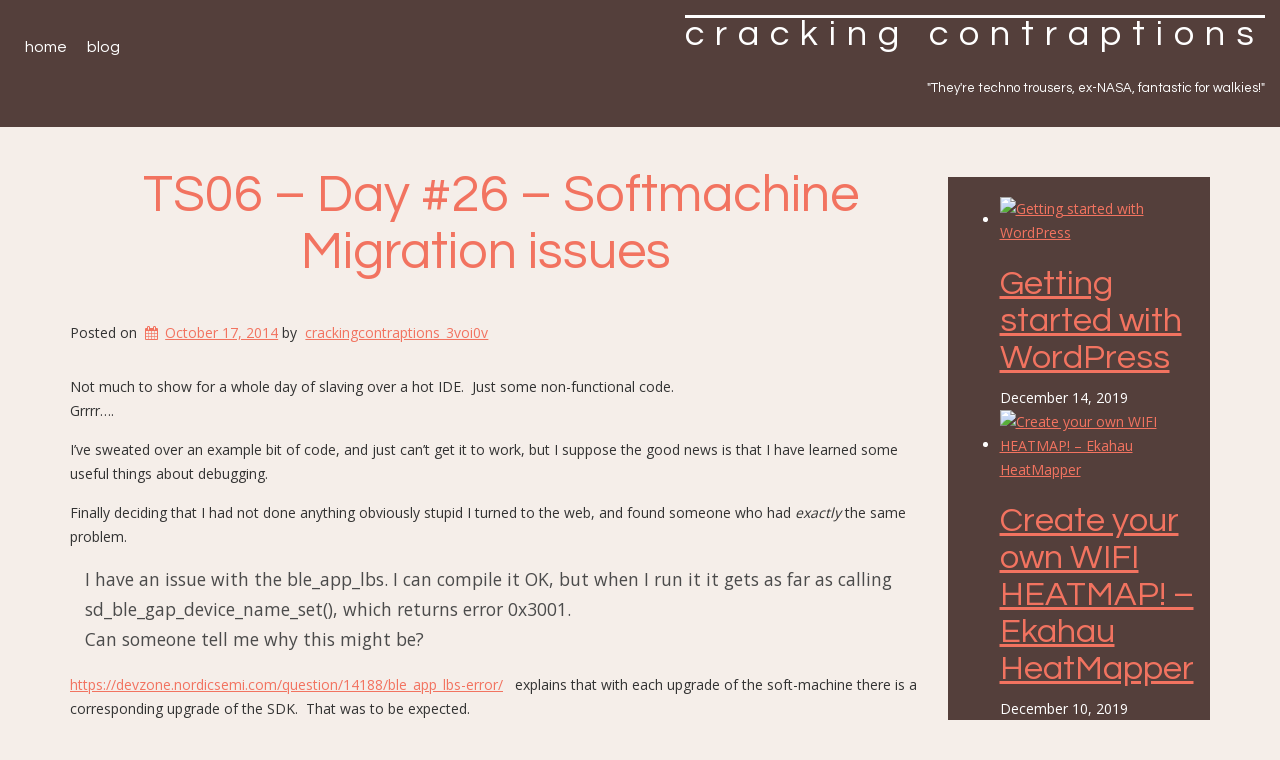

--- FILE ---
content_type: text/html; charset=UTF-8
request_url: https://www.crackingcontraptions.com/uncategorized/ts06-day-26-softmachine-migration-issues/
body_size: 12581
content:
<!doctype html>
<!-- BoldGrid Theme Framework Version: 1.7.2 -->
<html lang="en-US" class='no-js'>
	
<head>
	<meta charset="utf-8">
	<meta http-equiv="x-ua-compatible" content="ie=edge">
	<meta name="viewport" content="width=device-width, initial-scale=1">
	<title>TS06 &#8211; Day #26 &#8211; Softmachine Migration issues | Cracking Contraptions</title>
<meta name='robots' content='max-image-preview:large' />
<meta name="description" content="Not much to show for a whole day of slaving over a hot IDE.  &nbsp;Just some non-functional code. Grrrr" />
<meta name="robots" content="index,follow" />
<link rel="canonical" href="https://www.crackingcontraptions.com/uncategorized/ts06-day-26-softmachine-migration-issues/" />
<meta property="og:locale" content="en_US" />
<meta property="og:type" content="article" />
<meta property="og:title" content="TS06 &#8211; Day #26 &#8211; Softmachine Migration issues, Cracking Contraptions" />
<meta property="og:description" content="Not much to show for a whole day of slaving over a hot IDE.  &nbsp;Just some non-functional code. Grrrr" />
<meta property="og:url" content="https://www.crackingcontraptions.com/uncategorized/ts06-day-26-softmachine-migration-issues/" />
<meta property="og:site_name" name="copyright" content="Cracking Contraptions    " />
<link rel='dns-prefetch' href='//fonts.googleapis.com' />
<link rel="alternate" type="application/rss+xml" title="Cracking Contraptions     &raquo; Feed" href="https://www.crackingcontraptions.com/feed/" />
<link rel="alternate" type="application/rss+xml" title="Cracking Contraptions     &raquo; Comments Feed" href="https://www.crackingcontraptions.com/comments/feed/" />
<link rel="alternate" type="application/rss+xml" title="Cracking Contraptions     &raquo; TS06 &#8211; Day #26 &#8211; Softmachine Migration issues Comments Feed" href="https://www.crackingcontraptions.com/uncategorized/ts06-day-26-softmachine-migration-issues/feed/" />
<link rel="alternate" title="oEmbed (JSON)" type="application/json+oembed" href="https://www.crackingcontraptions.com/wp-json/oembed/1.0/embed?url=https%3A%2F%2Fwww.crackingcontraptions.com%2Funcategorized%2Fts06-day-26-softmachine-migration-issues%2F" />
<link rel="alternate" title="oEmbed (XML)" type="text/xml+oembed" href="https://www.crackingcontraptions.com/wp-json/oembed/1.0/embed?url=https%3A%2F%2Fwww.crackingcontraptions.com%2Funcategorized%2Fts06-day-26-softmachine-migration-issues%2F&#038;format=xml" />
<style id='wp-img-auto-sizes-contain-inline-css' type='text/css'>
img:is([sizes=auto i],[sizes^="auto," i]){contain-intrinsic-size:3000px 1500px}
/*# sourceURL=wp-img-auto-sizes-contain-inline-css */
</style>
<style id='wp-emoji-styles-inline-css' type='text/css'>

	img.wp-smiley, img.emoji {
		display: inline !important;
		border: none !important;
		box-shadow: none !important;
		height: 1em !important;
		width: 1em !important;
		margin: 0 0.07em !important;
		vertical-align: -0.1em !important;
		background: none !important;
		padding: 0 !important;
	}
/*# sourceURL=wp-emoji-styles-inline-css */
</style>
<style id='wp-block-library-inline-css' type='text/css'>
:root{--wp-block-synced-color:#7a00df;--wp-block-synced-color--rgb:122,0,223;--wp-bound-block-color:var(--wp-block-synced-color);--wp-editor-canvas-background:#ddd;--wp-admin-theme-color:#007cba;--wp-admin-theme-color--rgb:0,124,186;--wp-admin-theme-color-darker-10:#006ba1;--wp-admin-theme-color-darker-10--rgb:0,107,160.5;--wp-admin-theme-color-darker-20:#005a87;--wp-admin-theme-color-darker-20--rgb:0,90,135;--wp-admin-border-width-focus:2px}@media (min-resolution:192dpi){:root{--wp-admin-border-width-focus:1.5px}}.wp-element-button{cursor:pointer}:root .has-very-light-gray-background-color{background-color:#eee}:root .has-very-dark-gray-background-color{background-color:#313131}:root .has-very-light-gray-color{color:#eee}:root .has-very-dark-gray-color{color:#313131}:root .has-vivid-green-cyan-to-vivid-cyan-blue-gradient-background{background:linear-gradient(135deg,#00d084,#0693e3)}:root .has-purple-crush-gradient-background{background:linear-gradient(135deg,#34e2e4,#4721fb 50%,#ab1dfe)}:root .has-hazy-dawn-gradient-background{background:linear-gradient(135deg,#faaca8,#dad0ec)}:root .has-subdued-olive-gradient-background{background:linear-gradient(135deg,#fafae1,#67a671)}:root .has-atomic-cream-gradient-background{background:linear-gradient(135deg,#fdd79a,#004a59)}:root .has-nightshade-gradient-background{background:linear-gradient(135deg,#330968,#31cdcf)}:root .has-midnight-gradient-background{background:linear-gradient(135deg,#020381,#2874fc)}:root{--wp--preset--font-size--normal:16px;--wp--preset--font-size--huge:42px}.has-regular-font-size{font-size:1em}.has-larger-font-size{font-size:2.625em}.has-normal-font-size{font-size:var(--wp--preset--font-size--normal)}.has-huge-font-size{font-size:var(--wp--preset--font-size--huge)}.has-text-align-center{text-align:center}.has-text-align-left{text-align:left}.has-text-align-right{text-align:right}.has-fit-text{white-space:nowrap!important}#end-resizable-editor-section{display:none}.aligncenter{clear:both}.items-justified-left{justify-content:flex-start}.items-justified-center{justify-content:center}.items-justified-right{justify-content:flex-end}.items-justified-space-between{justify-content:space-between}.screen-reader-text{border:0;clip-path:inset(50%);height:1px;margin:-1px;overflow:hidden;padding:0;position:absolute;width:1px;word-wrap:normal!important}.screen-reader-text:focus{background-color:#ddd;clip-path:none;color:#444;display:block;font-size:1em;height:auto;left:5px;line-height:normal;padding:15px 23px 14px;text-decoration:none;top:5px;width:auto;z-index:100000}html :where(.has-border-color){border-style:solid}html :where([style*=border-top-color]){border-top-style:solid}html :where([style*=border-right-color]){border-right-style:solid}html :where([style*=border-bottom-color]){border-bottom-style:solid}html :where([style*=border-left-color]){border-left-style:solid}html :where([style*=border-width]){border-style:solid}html :where([style*=border-top-width]){border-top-style:solid}html :where([style*=border-right-width]){border-right-style:solid}html :where([style*=border-bottom-width]){border-bottom-style:solid}html :where([style*=border-left-width]){border-left-style:solid}html :where(img[class*=wp-image-]){height:auto;max-width:100%}:where(figure){margin:0 0 1em}html :where(.is-position-sticky){--wp-admin--admin-bar--position-offset:var(--wp-admin--admin-bar--height,0px)}@media screen and (max-width:600px){html :where(.is-position-sticky){--wp-admin--admin-bar--position-offset:0px}}

/*# sourceURL=wp-block-library-inline-css */
</style><style id='global-styles-inline-css' type='text/css'>
:root{--wp--preset--aspect-ratio--square: 1;--wp--preset--aspect-ratio--4-3: 4/3;--wp--preset--aspect-ratio--3-4: 3/4;--wp--preset--aspect-ratio--3-2: 3/2;--wp--preset--aspect-ratio--2-3: 2/3;--wp--preset--aspect-ratio--16-9: 16/9;--wp--preset--aspect-ratio--9-16: 9/16;--wp--preset--color--black: #000000;--wp--preset--color--cyan-bluish-gray: #abb8c3;--wp--preset--color--white: #ffffff;--wp--preset--color--pale-pink: #f78da7;--wp--preset--color--vivid-red: #cf2e2e;--wp--preset--color--luminous-vivid-orange: #ff6900;--wp--preset--color--luminous-vivid-amber: #fcb900;--wp--preset--color--light-green-cyan: #7bdcb5;--wp--preset--color--vivid-green-cyan: #00d084;--wp--preset--color--pale-cyan-blue: #8ed1fc;--wp--preset--color--vivid-cyan-blue: #0693e3;--wp--preset--color--vivid-purple: #9b51e0;--wp--preset--gradient--vivid-cyan-blue-to-vivid-purple: linear-gradient(135deg,rgb(6,147,227) 0%,rgb(155,81,224) 100%);--wp--preset--gradient--light-green-cyan-to-vivid-green-cyan: linear-gradient(135deg,rgb(122,220,180) 0%,rgb(0,208,130) 100%);--wp--preset--gradient--luminous-vivid-amber-to-luminous-vivid-orange: linear-gradient(135deg,rgb(252,185,0) 0%,rgb(255,105,0) 100%);--wp--preset--gradient--luminous-vivid-orange-to-vivid-red: linear-gradient(135deg,rgb(255,105,0) 0%,rgb(207,46,46) 100%);--wp--preset--gradient--very-light-gray-to-cyan-bluish-gray: linear-gradient(135deg,rgb(238,238,238) 0%,rgb(169,184,195) 100%);--wp--preset--gradient--cool-to-warm-spectrum: linear-gradient(135deg,rgb(74,234,220) 0%,rgb(151,120,209) 20%,rgb(207,42,186) 40%,rgb(238,44,130) 60%,rgb(251,105,98) 80%,rgb(254,248,76) 100%);--wp--preset--gradient--blush-light-purple: linear-gradient(135deg,rgb(255,206,236) 0%,rgb(152,150,240) 100%);--wp--preset--gradient--blush-bordeaux: linear-gradient(135deg,rgb(254,205,165) 0%,rgb(254,45,45) 50%,rgb(107,0,62) 100%);--wp--preset--gradient--luminous-dusk: linear-gradient(135deg,rgb(255,203,112) 0%,rgb(199,81,192) 50%,rgb(65,88,208) 100%);--wp--preset--gradient--pale-ocean: linear-gradient(135deg,rgb(255,245,203) 0%,rgb(182,227,212) 50%,rgb(51,167,181) 100%);--wp--preset--gradient--electric-grass: linear-gradient(135deg,rgb(202,248,128) 0%,rgb(113,206,126) 100%);--wp--preset--gradient--midnight: linear-gradient(135deg,rgb(2,3,129) 0%,rgb(40,116,252) 100%);--wp--preset--font-size--small: 13px;--wp--preset--font-size--medium: 20px;--wp--preset--font-size--large: 36px;--wp--preset--font-size--x-large: 42px;--wp--preset--spacing--20: 0.44rem;--wp--preset--spacing--30: 0.67rem;--wp--preset--spacing--40: 1rem;--wp--preset--spacing--50: 1.5rem;--wp--preset--spacing--60: 2.25rem;--wp--preset--spacing--70: 3.38rem;--wp--preset--spacing--80: 5.06rem;--wp--preset--shadow--natural: 6px 6px 9px rgba(0, 0, 0, 0.2);--wp--preset--shadow--deep: 12px 12px 50px rgba(0, 0, 0, 0.4);--wp--preset--shadow--sharp: 6px 6px 0px rgba(0, 0, 0, 0.2);--wp--preset--shadow--outlined: 6px 6px 0px -3px rgb(255, 255, 255), 6px 6px rgb(0, 0, 0);--wp--preset--shadow--crisp: 6px 6px 0px rgb(0, 0, 0);}:where(.is-layout-flex){gap: 0.5em;}:where(.is-layout-grid){gap: 0.5em;}body .is-layout-flex{display: flex;}.is-layout-flex{flex-wrap: wrap;align-items: center;}.is-layout-flex > :is(*, div){margin: 0;}body .is-layout-grid{display: grid;}.is-layout-grid > :is(*, div){margin: 0;}:where(.wp-block-columns.is-layout-flex){gap: 2em;}:where(.wp-block-columns.is-layout-grid){gap: 2em;}:where(.wp-block-post-template.is-layout-flex){gap: 1.25em;}:where(.wp-block-post-template.is-layout-grid){gap: 1.25em;}.has-black-color{color: var(--wp--preset--color--black) !important;}.has-cyan-bluish-gray-color{color: var(--wp--preset--color--cyan-bluish-gray) !important;}.has-white-color{color: var(--wp--preset--color--white) !important;}.has-pale-pink-color{color: var(--wp--preset--color--pale-pink) !important;}.has-vivid-red-color{color: var(--wp--preset--color--vivid-red) !important;}.has-luminous-vivid-orange-color{color: var(--wp--preset--color--luminous-vivid-orange) !important;}.has-luminous-vivid-amber-color{color: var(--wp--preset--color--luminous-vivid-amber) !important;}.has-light-green-cyan-color{color: var(--wp--preset--color--light-green-cyan) !important;}.has-vivid-green-cyan-color{color: var(--wp--preset--color--vivid-green-cyan) !important;}.has-pale-cyan-blue-color{color: var(--wp--preset--color--pale-cyan-blue) !important;}.has-vivid-cyan-blue-color{color: var(--wp--preset--color--vivid-cyan-blue) !important;}.has-vivid-purple-color{color: var(--wp--preset--color--vivid-purple) !important;}.has-black-background-color{background-color: var(--wp--preset--color--black) !important;}.has-cyan-bluish-gray-background-color{background-color: var(--wp--preset--color--cyan-bluish-gray) !important;}.has-white-background-color{background-color: var(--wp--preset--color--white) !important;}.has-pale-pink-background-color{background-color: var(--wp--preset--color--pale-pink) !important;}.has-vivid-red-background-color{background-color: var(--wp--preset--color--vivid-red) !important;}.has-luminous-vivid-orange-background-color{background-color: var(--wp--preset--color--luminous-vivid-orange) !important;}.has-luminous-vivid-amber-background-color{background-color: var(--wp--preset--color--luminous-vivid-amber) !important;}.has-light-green-cyan-background-color{background-color: var(--wp--preset--color--light-green-cyan) !important;}.has-vivid-green-cyan-background-color{background-color: var(--wp--preset--color--vivid-green-cyan) !important;}.has-pale-cyan-blue-background-color{background-color: var(--wp--preset--color--pale-cyan-blue) !important;}.has-vivid-cyan-blue-background-color{background-color: var(--wp--preset--color--vivid-cyan-blue) !important;}.has-vivid-purple-background-color{background-color: var(--wp--preset--color--vivid-purple) !important;}.has-black-border-color{border-color: var(--wp--preset--color--black) !important;}.has-cyan-bluish-gray-border-color{border-color: var(--wp--preset--color--cyan-bluish-gray) !important;}.has-white-border-color{border-color: var(--wp--preset--color--white) !important;}.has-pale-pink-border-color{border-color: var(--wp--preset--color--pale-pink) !important;}.has-vivid-red-border-color{border-color: var(--wp--preset--color--vivid-red) !important;}.has-luminous-vivid-orange-border-color{border-color: var(--wp--preset--color--luminous-vivid-orange) !important;}.has-luminous-vivid-amber-border-color{border-color: var(--wp--preset--color--luminous-vivid-amber) !important;}.has-light-green-cyan-border-color{border-color: var(--wp--preset--color--light-green-cyan) !important;}.has-vivid-green-cyan-border-color{border-color: var(--wp--preset--color--vivid-green-cyan) !important;}.has-pale-cyan-blue-border-color{border-color: var(--wp--preset--color--pale-cyan-blue) !important;}.has-vivid-cyan-blue-border-color{border-color: var(--wp--preset--color--vivid-cyan-blue) !important;}.has-vivid-purple-border-color{border-color: var(--wp--preset--color--vivid-purple) !important;}.has-vivid-cyan-blue-to-vivid-purple-gradient-background{background: var(--wp--preset--gradient--vivid-cyan-blue-to-vivid-purple) !important;}.has-light-green-cyan-to-vivid-green-cyan-gradient-background{background: var(--wp--preset--gradient--light-green-cyan-to-vivid-green-cyan) !important;}.has-luminous-vivid-amber-to-luminous-vivid-orange-gradient-background{background: var(--wp--preset--gradient--luminous-vivid-amber-to-luminous-vivid-orange) !important;}.has-luminous-vivid-orange-to-vivid-red-gradient-background{background: var(--wp--preset--gradient--luminous-vivid-orange-to-vivid-red) !important;}.has-very-light-gray-to-cyan-bluish-gray-gradient-background{background: var(--wp--preset--gradient--very-light-gray-to-cyan-bluish-gray) !important;}.has-cool-to-warm-spectrum-gradient-background{background: var(--wp--preset--gradient--cool-to-warm-spectrum) !important;}.has-blush-light-purple-gradient-background{background: var(--wp--preset--gradient--blush-light-purple) !important;}.has-blush-bordeaux-gradient-background{background: var(--wp--preset--gradient--blush-bordeaux) !important;}.has-luminous-dusk-gradient-background{background: var(--wp--preset--gradient--luminous-dusk) !important;}.has-pale-ocean-gradient-background{background: var(--wp--preset--gradient--pale-ocean) !important;}.has-electric-grass-gradient-background{background: var(--wp--preset--gradient--electric-grass) !important;}.has-midnight-gradient-background{background: var(--wp--preset--gradient--midnight) !important;}.has-small-font-size{font-size: var(--wp--preset--font-size--small) !important;}.has-medium-font-size{font-size: var(--wp--preset--font-size--medium) !important;}.has-large-font-size{font-size: var(--wp--preset--font-size--large) !important;}.has-x-large-font-size{font-size: var(--wp--preset--font-size--x-large) !important;}
/*# sourceURL=global-styles-inline-css */
</style>

<style id='classic-theme-styles-inline-css' type='text/css'>
/*! This file is auto-generated */
.wp-block-button__link{color:#fff;background-color:#32373c;border-radius:9999px;box-shadow:none;text-decoration:none;padding:calc(.667em + 2px) calc(1.333em + 2px);font-size:1.125em}.wp-block-file__button{background:#32373c;color:#fff;text-decoration:none}
/*# sourceURL=/wp-includes/css/classic-themes.min.css */
</style>
<link rel='stylesheet' id='wc-gallery-style-css' href='https://www.crackingcontraptions.com/wp-content/plugins/boldgrid-gallery/includes/css/style.css?ver=1.55' type='text/css' media='all' />
<link rel='stylesheet' id='wc-gallery-popup-style-css' href='https://www.crackingcontraptions.com/wp-content/plugins/boldgrid-gallery/includes/css/magnific-popup.css?ver=1.1.0' type='text/css' media='all' />
<link rel='stylesheet' id='wc-gallery-flexslider-style-css' href='https://www.crackingcontraptions.com/wp-content/plugins/boldgrid-gallery/includes/vendors/flexslider/flexslider.css?ver=2.6.1' type='text/css' media='all' />
<link rel='stylesheet' id='wc-gallery-owlcarousel-style-css' href='https://www.crackingcontraptions.com/wp-content/plugins/boldgrid-gallery/includes/vendors/owlcarousel/assets/owl.carousel.css?ver=2.1.4' type='text/css' media='all' />
<link rel='stylesheet' id='wc-gallery-owlcarousel-theme-style-css' href='https://www.crackingcontraptions.com/wp-content/plugins/boldgrid-gallery/includes/vendors/owlcarousel/assets/owl.theme.default.css?ver=2.1.4' type='text/css' media='all' />
<link rel='stylesheet' id='font-awesome-css' href='https://www.crackingcontraptions.com/wp-content/themes/boldgrid-callaway/inc/boldgrid-theme-framework/assets/css/font-awesome/font-awesome.min.css?ver=4.7' type='text/css' media='all' />
<link rel='stylesheet' id='bootstrap-styles-css' href='https://www.crackingcontraptions.com/wp-content/themes/boldgrid-callaway/inc/boldgrid-theme-framework/assets/css/bootstrap/bootstrap.min.css?ver=3.3.1' type='text/css' media='all' />
<link rel='stylesheet' id='boldgrid-theme-framework-css' href='https://www.crackingcontraptions.com/wp-content/themes/boldgrid-callaway/inc/boldgrid-theme-framework/assets/css/boldgrid-theme-framework.min.css?ver=1.2.6' type='text/css' media='all' />
<link rel='stylesheet' id='bgtfw-smartmenus-css' href='https://www.crackingcontraptions.com/wp-content/themes/boldgrid-callaway/inc/boldgrid-theme-framework/assets/css/smartmenus/sm-core-css.css?ver=1.2.6' type='text/css' media='all' />
<link rel='stylesheet' id='bgtfw-smartmenus-bootstrap-css' href='https://www.crackingcontraptions.com/wp-content/themes/boldgrid-callaway/inc/boldgrid-theme-framework/assets/css/smartmenus/bootstrap/jquery.smartmenus.bootstrap.css?ver=1.2.6' type='text/css' media='all' />
<link rel='stylesheet' id='boldgrid-components-css' href='https://www.crackingcontraptions.com/wp-content/plugins/post-and-page-builder/assets/css/components.min.css?ver=2.16.5' type='text/css' media='all' />
<link rel='stylesheet' id='boldgrid-buttons-css' href='https://www.crackingcontraptions.com/wp-content/themes/boldgrid-callaway/css/buttons.css?ver=1576362234' type='text/css' media='all' />
<link rel='stylesheet' id='style-css' href='https://www.crackingcontraptions.com/wp-content/themes/boldgrid-callaway/style.css' type='text/css' media='all' />
<style id='style-inline-css' type='text/css'>
.bgtfw-edit-link a{background:rgb(242, 115, 96)!important;border:2px solid #ffffff!important;color:#ffffff!important;}.bgtfw-edit-link a:focus{-webkit-box-shadow: 0 0 0 2px #ffffff!important;box-shadow: 0 0 0 2px #ffffff!important;}.bgtfw-edit-link a svg{fill:#ffffff!important;
/*# sourceURL=style-inline-css */
</style>
<link rel='stylesheet' id='boldgrid-color-palettes-css' href='https://www.crackingcontraptions.com/wp-content/themes/boldgrid-callaway/css/color-palettes.css?ver=1576362234' type='text/css' media='all' />
<link rel='stylesheet' id='kirki_google_fonts-css' href='https://fonts.googleapis.com/css?family=Questrial%7COpen+Sans&#038;subset' type='text/css' media='all' />
<link rel='stylesheet' id='kirki-styles-global-css' href='https://www.crackingcontraptions.com/wp-content/themes/boldgrid-callaway/inc/boldgrid-theme-framework/includes/kirki/assets/css/kirki-styles.css' type='text/css' media='all' />
<style id='kirki-styles-global-inline-css' type='text/css'>
h1, h2, h3, h4, h5, h6, .h1, .h2, .h3, .h4, .h5, .h6{font-family:Questrial, Helvetica, Arial, sans-serif;}h1, h2, h3, h4, h5, h6{text-transform:none;}h1.alt-font, h2.alt-font, h3.alt-font, h4.alt-font, h5.alt-font, h6.alt-font, .h1.alt-font, .h2.alt-font, .h3.alt-font, .h4.alt-font, .h5.alt-font, .h6.alt-font{font-family:Questrial, Helvetica, Arial, sans-serif;}h1.alt-font, h2.alt-font, h3.alt-font, h4.alt-font, h5.alt-font, h6.alt-font{text-transform:none;}.primary-menu ul li a{font-family:Questrial, Helvetica, Arial, sans-serif;font-size:16px;text-transform:lowercase;}.secondary-menu ul li a{font-family:Questrial, Helvetica, Arial, sans-serif;font-size:16px;text-transform:lowercase;}.tertiary-menu ul li a{font-family:Questrial, Helvetica, Arial, sans-serif;font-size:16px;text-transform:lowercase;}.social-menu ul li a{font-family:Questrial, Helvetica, Arial, sans-serif;font-size:16px;text-transform:lowercase;}.footer-center-menu ul li a{font-family:Questrial, Helvetica, Arial, sans-serif;font-size:16px;text-transform:lowercase;}body, p, .site-content, .site-footer{font-family:"Open Sans", Helvetica, Arial, sans-serif;font-size:14px;line-height:175%;}.site-title{font-family:Questrial, Helvetica, Arial, sans-serif;font-size:36px;text-transform:lowercase;margin-top:5px;margin-bottom:20px;line-height:150%;letter-spacing:11px;}.site-title a{text-decoration:overline;}.site-title a:hover{text-decoration:underline;}.site-title a:focus{text-decoration:underline;}.site-branding{margin-left:0px;}.logo-site-title img{width:260px;}
/*# sourceURL=kirki-styles-global-inline-css */
</style>
<link rel='stylesheet' id='bgpbpp-public-css' href='https://www.crackingcontraptions.com/wp-content/plugins/post-and-page-builder-premium/dist/application.min.css?ver=1.0.4' type='text/css' media='all' />
<script type="text/javascript" src="https://www.crackingcontraptions.com/wp-includes/js/jquery/jquery.min.js?ver=3.7.1" id="jquery-core-js"></script>
<script type="text/javascript" src="https://www.crackingcontraptions.com/wp-includes/js/jquery/jquery-migrate.min.js?ver=3.4.1" id="jquery-migrate-js"></script>
<link rel="https://api.w.org/" href="https://www.crackingcontraptions.com/wp-json/" /><link rel="alternate" title="JSON" type="application/json" href="https://www.crackingcontraptions.com/wp-json/wp/v2/posts/987" /><link rel="EditURI" type="application/rsd+xml" title="RSD" href="https://www.crackingcontraptions.com/xmlrpc.php?rsd" />
<meta name="generator" content="WordPress 6.9" />
<link rel='shortlink' href='https://www.crackingcontraptions.com/?p=987' />
<style type="text/css" id="boldgrid-custom-css"></style>		<style id="boldgrid-custom-fonts" type="text/css">
		h1:not( .site-title ):not( .alt-font ), .h1{ font-size:52px; text-transform:none; font-family:Questrial;}h2:not( .alt-font ), .h2{ font-size:43px; text-transform:none; font-family:Questrial;}h3:not( .alt-font ):not( .site-description ), .h3{ font-size:34px; text-transform:none; font-family:Questrial;}h4:not( .alt-font ), .h4{ font-size:25px; text-transform:none; font-family:Questrial;}h5:not( .alt-font ), .h5{ font-size:20px; text-transform:none; font-family:Questrial;}h6:not( .alt-font ), .h6{ font-size:17px; text-transform:none; font-family:Questrial;}h1.alt-font, .h1.alt-font{ font-size:26px; text-transform:none; font-family:Questrial;}h2.alt-font, .h2.alt-font{ font-size:21px; text-transform:none; font-family:Questrial;}h3.alt-font, .h3.alt-font{ font-size:17px; text-transform:none; font-family:Questrial;}h4.alt-font, .h4.alt-font{ font-size:13px; text-transform:none; font-family:Questrial;}h5.alt-font, .h5.alt-font{ font-size:10px; text-transform:none; font-family:Questrial;}h6.alt-font, .h6.alt-font{ font-size:9px; text-transform:none; font-family:Questrial;}.bg-font-family-menu { font-family: Questrial !important }.bg-font-family-body { font-family: Open Sans !important }.bg-font-family-alt { font-family: Questrial !important }.bg-font-family-heading { font-family: Questrial !important }			blockquote, blockquote p, .mod-blockquote { font-size: 17.5px; }
		</style>
		<style id='boldgrid-override-styles' type='text/css'>body.custom-background { background-image:url("https://www.crackingcontraptions.com/wp-content/themes/boldgrid-callaway/inc/boldgrid-theme-framework/assets/img/patterns/60-lines.png");background-size:auto;background-repeat:repeat;background-attachment:scroll;pattern:/** Background pattern from subtlepatterns.com & http://www.transparenttextures.com/ **/; }</style></head>
	<body class="wp-singular post-template-default single single-post postid-987 single-format-standard wp-theme-boldgrid-callaway boldgrid-ppb sidebar-1 sticky-footer-enabled standard-menu-enabled bgtfw-edit-links-shown palette-primary disabled-footer custom-background">
					<div id="boldgrid-sticky-wrap">
				<div class="site-header">
						
<header id="masthead" class="header" role="banner" >
			<div class='boldgrid-section'>
					</div>
		<div class='boldgrid-section'>
			<div class="bgtfw container-fluid">
				<div class='row header-1'>
					<div class='col-md-12 header-1'></div>
				</div>
				<div class='row header-2 header-3 header-4'>
					<div class='col-md-4 header-2'></div>
					<div class='col-md-4 header-3'></div>
					<div class='col-md-4 header-4'></div>
				</div>
				<div class='row header-14 header-15'>
					<div class='col-md-9 header-14'></div>
					<div class='col-md-3 header-15'></div>
				</div>
				<div class='row header-5'>
					<div class='col-md-12 header-5'></div>
				</div>
				<div class='row header-6 header-7'>
					<div class='col-md-6 header-6'>			<nav id="site-navigation" class="navbar navbar-default" role="navigation">
				<div class="navbar-header">
					<button type="button" class="navbar-toggle collapsed" data-toggle="collapse" data-target="#primary-navbar">
						<span class="sr-only">Toggle navigation</span>
						<span class="icon-bar"></span>
						<span class="icon-bar"></span>
						<span class="icon-bar"></span>
					</button>
				</div><!-- .navbar-header -->
				<div id="primary-navbar" class="collapse navbar-collapse primary-menu"><ul id="menu-primary" class="nav navbar-nav"><li id="menu-item-19" class="menu-item menu-item-type-post_type menu-item-object-page menu-item-home menu-item-19"><a href="https://www.crackingcontraptions.com/?page_id=18">Home</a></li>
<li id="menu-item-574" class="menu-item menu-item-type-taxonomy menu-item-object-category menu-item-574"><a href="https://www.crackingcontraptions.com/./blog/">Blog</a></li>
</ul></div>							</nav><!-- #site-navigation -->
			</div>
					<div class='col-md-6 header-7'>		<div class="site-branding">
						<p class="site-title"><a href="https://www.crackingcontraptions.com/" rel="home">Cracking Contraptions    </a></p>
					<h3 class="site-description h4 alt-font">&quot;They&#039;re techno trousers, ex-NASA, fantastic for walkies!&quot;  </h3>		</div><!-- .site-branding -->
		</div>
				</div>
				<div class='row header-8'>
					<div class='col-md-12 header-8'></div>
				</div>
				<div class='row header-9 header-10'>
					<div class='col-md-6 header-9'></div>
					<div class='col-md-6 header-10'></div>
				</div>
				<div class='row header-11'>
					<div class='col-md-12 header-11'></div>
				</div>
			</div><!-- .container -->
		</div><!-- .section -->
		<div class='boldgrid-section'>
					</div>
	</header><!-- #masthead -->
		</div><!-- /.header -->
								<div id="content" class="site-content" role="document">
			<main class="main container">
				<div class="row">
					<div class="col-md-9">
						
	<article id="post-987" class="post-987 post type-post status-publish format-standard hentry category-uncategorized">
				<header class="entry-header">
			
<div class="bgtfw container">
				<h1 class="entry-title"><a href="https://www.crackingcontraptions.com/uncategorized/ts06-day-26-softmachine-migration-issues/" rel="bookmark">TS06 &#8211; Day #26 &#8211; Softmachine Migration issues</a></h1>			</div>
			<div class="entry-meta">
				<span class="posted-on date">Posted on <a href="https://www.crackingcontraptions.com/uncategorized/ts06-day-26-softmachine-migration-issues/" rel="bookmark"><time class="entry-date published updated" datetime="2014-10-17T21:20:00+00:00">October 17, 2014</time></a></span><span class="byline"> by <span class="author vcard"><a class="url fn n" href="https://www.crackingcontraptions.com/author/crackingcontraptions_3voi0v/">crackingcontraptions_3voi0v</a></span></span>			</div><!-- .entry-meta -->
		</header><!-- .entry-header -->
				<div class="entry-content">
						<div>Not much to show for a whole day of slaving over a hot IDE. &nbsp;Just some non-functional code.</div>
<p>Grrrr&#8230;.</p>
<p>I&#8217;ve sweated over an example bit of code, and just can&#8217;t get it to work, but I suppose the good news is that I have learned some useful things about debugging.</p>
<p>Finally deciding that I had not done anything obviously stupid I turned to the web, and found someone who had <i>exactly</i> the same problem.</p>
<blockquote style="border: none; color: #4b4b4b; font-family: 'Trebuchet MS', sans-serif; font-size: 16px; line-height: 1.4; margin-bottom: 14px; padding: 0px 5px 5px 0px;"><p>I have an issue with the ble_app_lbs. I can compile it OK, but when I run it it gets as far as calling sd_ble_gap_device_name_set(), which returns error 0x3001.<br />Can someone tell me why this might be?</p></blockquote>
<p><a href="https://devzone.nordicsemi.com/question/14188/ble_app_lbs-error/">https://devzone.nordicsemi.com/question/14188/ble_app_lbs-error/</a>&nbsp; &nbsp;explains that with each upgrade of the soft-machine there is a corresponding upgrade of the SDK. &nbsp;That was to be expected. </p>
<blockquote style="border: none; color: #4b4b4b; font-family: 'Trebuchet MS', sans-serif; font-size: 16px; line-height: 1.4; margin-bottom: 14px; padding: 0px 5px 5px 0px;"><p>0x3001 is error code for &#8221; SVC handler is missing &#8220;<br />You get this error when you use the wrong softdevice version with wrong header file (i.e. an old SDK version ).<br />-c<br />Update : lbs not works with SD S110 v.7.0. There was a previous question with&nbsp;<a href="https://devzone.nordicsemi.com/question/14110/question-about-nrf51-ble-app-lbs-with-softdevice-70/?answer=14169#post-id-14169" style="color: #1b79bd; cursor: pointer; margin: 0px; padding: 0px; text-decoration: none;">answer</a>&nbsp;from Hung Buy, a nordic guy.</p></blockquote>
<blockquote style="background-color: #efefef; border: none; color: #666666; font-family: 'Trebuchet MS', sans-serif; font-size: 13px; line-height: 16.8999996185303px; margin-bottom: 3px; padding: 0px;"><p>0x3001 is actually &#8220;BLE_ERROR_NOT_ENABLED&#8221;, which is raised due to an extra step needed in S110 7.0.<br /><a href="https://devzone.nordicsemi.com/users/810/ulrich/" style="background-color: #efefef; color: #1b79bd; cursor: pointer; font-family: 'Trebuchet MS', sans-serif; font-size: 13px; line-height: 16.8999996185303px; margin: 0px; padding: 0px; text-decoration: none;">Ulrich Myhre</a><span style="background-color: #efefef; color: #666666; font-family: 'Trebuchet MS', sans-serif; font-size: 13px; line-height: 16.8999996185303px; margin: 0px; padding: 0px;">&nbsp;(<abbr style="border-bottom-color: rgb(221, 221, 221); border-bottom-style: dotted; border-bottom-width: 1px; cursor: help; font-weight: bold; margin: 0px; padding: 0px;" title="2014-07-28 05:15:09 +0200">Jul 27 &#8217;14</abbr>)</span><a href="https://devzone.nordicsemi.com/comment/convert/14266" style="background-color: #efefef; color: #626366; cursor: pointer; font-family: 'Trebuchet MS', sans-serif; font-size: 13px; line-height: 16.8999996185303px; margin: 0px 0px 0px 6px; padding: 0px; text-decoration: none;">convert to answer</a>&nbsp;</p></blockquote>
<p><b>However I didn&#8217;t expect them not to update the examples shipped with the SDK.</b></p>
<blockquote style="background-color: #efefef; border: none; font-family: 'Trebuchet MS', sans-serif; font-size: 13px; line-height: 16.8999996185303px; margin-bottom: 3px; padding: 0px;"><p><span style="color: #666666;">When you download the individual releases, there is always a document called &#8220;<b>Migration Document</b>&#8221; that follows the release bundle. Everything you need to know for migrating between any version should be there. </span><span style="color: red;">Unfortunately, not every SDK example is able to keep up, but the migration doc should outline the necessary changes if you need an older example to work.</span><br /><a href="https://devzone.nordicsemi.com/users/810/ulrich/" style="background-color: #efefef; color: #1b79bd; cursor: pointer; font-family: 'Trebuchet MS', sans-serif; font-size: 13px; line-height: 16.8999996185303px; margin: 0px; padding: 0px; text-decoration: none;">Ulrich Myhre</a><span style="background-color: #efefef; color: #666666; font-family: 'Trebuchet MS', sans-serif; font-size: 13px; line-height: 16.8999996185303px; margin: 0px; padding: 0px;">&nbsp;(<abbr style="border-bottom-color: rgb(221, 221, 221); border-bottom-style: dotted; border-bottom-width: 1px; cursor: help; font-weight: bold; margin: 0px; padding: 0px;" title="2014-07-28 05:18:11 +0200">Jul 27 &#8217;14</abbr>)</span><a href="https://devzone.nordicsemi.com/comment/convert/14267" style="background-color: #efefef; color: #626366; cursor: pointer; font-family: 'Trebuchet MS', sans-serif; font-size: 13px; line-height: 16.8999996185303px; margin: 0px 0px 0px 6px; padding: 0px; text-decoration: none;">convert to answer</a><span style="color: #666666;">&nbsp;</span></p></blockquote>
<p>Following the answer chain I found this code snippet:</p>
<blockquote style="background-color: #f1f1f2; border-bottom-left-radius: 4px; border-bottom-right-radius: 4px; border-top-left-radius: 4px; border-top-right-radius: 4px; border: 1px solid rgba(0, 0, 0, 0.14902); clear: both; color: #333333; font-family: Consolas, Monaco, 'Liberation Mono', 'Lucida Console', monospace; font-size: 14px; line-height: 18px; margin-bottom: 18px; overflow-wrap: normal; overflow-x: auto; padding: 8.5px; width: 673px; word-break: break-all; word-wrap: break-word;"><p><code style="background-color: transparent; border-bottom-left-radius: 3px; border-bottom-right-radius: 3px; border-top-left-radius: 3px; border-top-right-radius: 3px; border: 0px; clear: both; color: inherit; font-family: Consolas, Monaco, 'Liberation Mono', 'Lucida Console', monospace; font-size: 12px; margin: 0px; padding: 0px;"><span style="clear: both; color: #880000; margin: 0px; padding: 0px;">// Enable BLE stack</span></code><code style="background-color: transparent; border-bottom-left-radius: 3px; border-bottom-right-radius: 3px; border-top-left-radius: 3px; border-top-right-radius: 3px; border: 0px; clear: both; color: inherit; font-family: Consolas, Monaco, 'Liberation Mono', 'Lucida Console', monospace; font-size: 12px; margin: 0px; padding: 0px;"><span style="clear: both; color: black; margin: 0px; padding: 0px;">    </span><span style="clear: both; color: #660066; margin: 0px; padding: 0px;">ble_enable_params_t</span><span style="clear: both; color: black; margin: 0px; padding: 0px;"> ble_enable_params</span><span style="clear: both; color: #666600; margin: 0px; padding: 0px;">;</span></code><code style="background-color: transparent; border-bottom-left-radius: 3px; border-bottom-right-radius: 3px; border-top-left-radius: 3px; border-top-right-radius: 3px; border: 0px; clear: both; color: inherit; font-family: Consolas, Monaco, 'Liberation Mono', 'Lucida Console', monospace; font-size: 12px; margin: 0px; padding: 0px;"><span style="clear: both; color: black; margin: 0px; padding: 0px;">    memset</span><span style="clear: both; color: #666600; margin: 0px; padding: 0px;">(&amp;</span><span style="clear: both; color: black; margin: 0px; padding: 0px;">ble_enable_params</span><span style="clear: both; color: #666600; margin: 0px; padding: 0px;">,</span><span style="clear: both; color: black; margin: 0px; padding: 0px;"> </span><span style="clear: both; color: #006666; margin: 0px; padding: 0px;">0</span><span style="clear: both; color: #666600; margin: 0px; padding: 0px;">,</span><span style="clear: both; color: black; margin: 0px; padding: 0px;"> </span><span style="clear: both; color: #000088; margin: 0px; padding: 0px;">sizeof</span><span style="clear: both; color: #666600; margin: 0px; padding: 0px;">(</span><span style="clear: both; color: black; margin: 0px; padding: 0px;">ble_enable_params</span><span style="clear: both; color: #666600; margin: 0px; padding: 0px;">));</span></code><code style="background-color: transparent; border-bottom-left-radius: 3px; border-bottom-right-radius: 3px; border-top-left-radius: 3px; border-top-right-radius: 3px; border: 0px; clear: both; color: inherit; font-family: Consolas, Monaco, 'Liberation Mono', 'Lucida Console', monospace; font-size: 12px; margin: 0px; padding: 0px;"><span style="clear: both; color: black; margin: 0px; padding: 0px;">    ble_enable_params</span><span style="clear: both; color: #666600; margin: 0px; padding: 0px;">.</span><span style="clear: both; color: black; margin: 0px; padding: 0px;">gatts_enable_params</span><span style="clear: both; color: #666600; margin: 0px; padding: 0px;">.</span><span style="clear: both; color: black; margin: 0px; padding: 0px;">service_changed </span><span style="clear: both; color: #666600; margin: 0px; padding: 0px;">=</span><span style="clear: both; color: black; margin: 0px; padding: 0px;"> IS_SRVC_CHANGED_CHARACT_PRESENT</span><span style="clear: both; color: #666600; margin: 0px; padding: 0px;">;</span></code><code style="background-color: transparent; border-bottom-left-radius: 3px; border-bottom-right-radius: 3px; border-top-left-radius: 3px; border-top-right-radius: 3px; border: 0px; clear: both; color: inherit; font-family: Consolas, Monaco, 'Liberation Mono', 'Lucida Console', monospace; font-size: 12px; margin: 0px; padding: 0px;"><span style="clear: both; color: black; margin: 0px; padding: 0px;">    err_code </span><span style="clear: both; color: #666600; margin: 0px; padding: 0px;">=</span><span style="clear: both; color: black; margin: 0px; padding: 0px;"> sd_ble_enable</span><span style="clear: both; color: #666600; margin: 0px; padding: 0px;">(&amp;</span><span style="clear: both; color: black; margin: 0px; padding: 0px;">ble_enable_params</span><span style="clear: both; color: #666600; margin: 0px; padding: 0px;">);</span></code><code style="background-color: transparent; border-bottom-left-radius: 3px; border-bottom-right-radius: 3px; border-top-left-radius: 3px; border-top-right-radius: 3px; border: 0px; clear: both; color: inherit; font-family: Consolas, Monaco, 'Liberation Mono', 'Lucida Console', monospace; font-size: 12px; margin: 0px; padding: 0px;"><span style="clear: both; color: black; margin: 0px; padding: 0px;">    APP_ERROR_CHECK</span><span style="clear: both; color: #666600; margin: 0px; padding: 0px;">(</span><span style="clear: both; color: black; margin: 0px; padding: 0px;">err_code</span><span style="clear: both; color: #666600; margin: 0px; padding: 0px;">);</span></code></p></blockquote>
<p>&nbsp;So what else needs to be changed?</p>
<h3>Migration Document</h3>
<div>So where is this mythical migration document. &nbsp;It was allegedly inside the zip file that the Softmachine came in. &nbsp;But NO!! &nbsp; There are only migration documents for the major releases. &nbsp;Getting a major release that is now out of date is quite a trick. &nbsp;One might think that it would come from the same place as all the other releases:</div>
<div style="clear: both; text-align: center;"></div>
<div style="clear: both; text-align: center;"><a href="http://2.bp.blogspot.com/-oU0FaTQvTTo/VEGGFbdiadI/AAAAAAAAOcY/ffaFXHKtIAM/s1600/foo.jpg" style="margin-left: 1em; margin-right: 1em;"><img fetchpriority="high" decoding="async" border="0" src="http://2.bp.blogspot.com/-oU0FaTQvTTo/VEGGFbdiadI/AAAAAAAAOcY/ffaFXHKtIAM/s1600/foo.jpg" height="218" width="640" /></a></div>
<div></div>
<p>But 7.0.0 is not in the stack. &nbsp;So where do I find it. &nbsp;AFter fiddling around for ages I eventually found the &#8220;beware of the leopard&#8221; sign and went through the trapdoor to the secret basement. </p>
<p><b>The trick is to click on the release number on the right.</b><br /><b><br /></b>This gets you here where you can download 7.0.0.</p>
<div style="clear: both; text-align: center;"><a href="http://4.bp.blogspot.com/-BHanjl1O4As/VEGHHqAIouI/AAAAAAAAOck/tb7CgyLRYnY/s1600/foo.jpg" style="margin-left: 1em; margin-right: 1em;"><img decoding="async" border="0" src="http://4.bp.blogspot.com/-BHanjl1O4As/VEGHHqAIouI/AAAAAAAAOck/tb7CgyLRYnY/s1600/foo.jpg" height="319" width="400" /></a></div>
<div style="clear: both; text-align: left;">And there in the filing cabinet, obscured from &nbsp;public gaze are a bunch of files all with the same name, but with different icons. &nbsp;Hovering over the names one by one reveals:</div>
<div style="clear: both; text-align: left;"></div>
<div style="clear: both; text-align: center;"><a href="http://3.bp.blogspot.com/-uqzCdoqL5f4/VEGH8CRPyqI/AAAAAAAAOcs/8jA5VUYjwQs/s1600/foo.jpg" style="margin-left: 1em; margin-right: 1em;"><img decoding="async" border="0" src="http://3.bp.blogspot.com/-uqzCdoqL5f4/VEGH8CRPyqI/AAAAAAAAOcs/8jA5VUYjwQs/s1600/foo.jpg" height="394" width="640" /></a></div>
<div style="clear: both; text-align: left;"></div>
<p>Which is eleven pages of fun reading.</p>
<p>Anyway, back to the plot. &nbsp;I figured out all the updates, and made sure I had the right combo of SDK, and softmachine, and sure enough&#8230;. it worked.</p>
					</div><!-- .entry-content -->
		<footer class="entry-footer">
					</footer><!-- .entry-footer -->
			<nav class="navigation post-navigation" role="navigation">
		<h2 class="sr-only">Post navigation</h2>
		<div class="nav-links">
			<div class="nav-previous button-primary"><a href="https://www.crackingcontraptions.com/uncategorized/ts06-day-25-towards-a-world-coordinate-system-for-ts06/" rel="prev"><span class="meta-nav">&larr;</span>&nbsp;TS06 &#8211; Day #25 &#8211; Towards a world coordinate system for TS06</a></div><div class="nav-next button-primary"><a href="https://www.crackingcontraptions.com/uncategorized/ts06-day-27-cursory-look-over-dw-code/" rel="next">TS06 &#8211; Day #27 &#8211; Cursory look over DW code&nbsp;<span class="meta-nav">&rarr;</span></a></div>		</div><!-- .nav-links -->
	</nav><!-- .navigation -->
						<section id="comments" class="comments">
		
			
			<div id="respond" class="comment-respond">
		<h3 id="reply-title" class="comment-reply-title">Leave a Reply <small><a rel="nofollow" id="cancel-comment-reply-link" href="/uncategorized/ts06-day-26-softmachine-migration-issues/#respond" style="display:none;">Cancel Reply</a></small></h3><p class="must-log-in">You must be <a href="https://www.crackingcontraptions.com/wp-login.php?redirect_to=https%3A%2F%2Fwww.crackingcontraptions.com%2Funcategorized%2Fts06-day-26-softmachine-migration-issues%2F">logged in</a> to post a comment.</p>	</div><!-- #respond -->
		</section>
			</article><!-- #post-## -->
					</div>
											<div class="col-md-3">
							<aside class="sidebar">
								<aside id="rpwe_widget-3" class="widget rpwe_widget recent-posts-extended"><div  class="rpwe-block"><ul class="rpwe-ul"><li class="rpwe-li rpwe-clearfix"><a class="rpwe-img" href="https://www.crackingcontraptions.com/uncategorized/getting-started-with-wordpress/" rel="bookmark"><img class="rpwe-alignleft rpwe-thumb rpwe-default-thumb" src="https://via.placeholder.com/45x45/f0f0f0/ccc" alt="Getting started with WordPress" width="45" height="45"></a><h3 class="rpwe-title"><a href="https://www.crackingcontraptions.com/uncategorized/getting-started-with-wordpress/" target="_self">Getting started with WordPress</a></h3><time class="rpwe-time published" datetime="2019-12-14T23:34:55+00:00">December 14, 2019</time></li><li class="rpwe-li rpwe-clearfix"><a class="rpwe-img" href="https://www.crackingcontraptions.com/uncategorized/watch-create-your-own-wifi-heatmap-ekahau-heatmapper-erics-tech-thaiten-on-youtube/" rel="bookmark"><img class="rpwe-alignleft rpwe-thumb rpwe-default-thumb" src="https://via.placeholder.com/45x45/f0f0f0/ccc" alt="Create your own WIFI HEATMAP! &#8211; Ekahau HeatMapper" width="45" height="45"></a><h3 class="rpwe-title"><a href="https://www.crackingcontraptions.com/uncategorized/watch-create-your-own-wifi-heatmap-ekahau-heatmapper-erics-tech-thaiten-on-youtube/" target="_self">Create your own WIFI HEATMAP! &#8211; Ekahau HeatMapper</a></h3><time class="rpwe-time published" datetime="2019-12-10T18:56:00+00:00">December 10, 2019</time></li><li class="rpwe-li rpwe-clearfix"><a class="rpwe-img" href="https://www.crackingcontraptions.com/uncategorized/circular-e-ink-display/" rel="bookmark"><img class="rpwe-alignleft rpwe-thumb rpwe-default-thumb" src="https://via.placeholder.com/45x45/f0f0f0/ccc" alt="Circular e-ink display" width="45" height="45"></a><h3 class="rpwe-title"><a href="https://www.crackingcontraptions.com/uncategorized/circular-e-ink-display/" target="_self">Circular e-ink display</a></h3><time class="rpwe-time published" datetime="2019-12-07T22:12:00+00:00">December 7, 2019</time></li><li class="rpwe-li rpwe-clearfix"><a class="rpwe-img" href="https://www.crackingcontraptions.com/uncategorized/octoprint-revised-instructions/" target="_self"><img class="rpwe-alignleft rpwe-thumb" src="https://www.crackingcontraptions.com/wp-content/uploads/2019/11/2019-11-04_124436-45x45.jpg" alt="OctoPrint &#8211; revised instructions" height="45" width="45" loading="lazy" decoding="async"></a><h3 class="rpwe-title"><a href="https://www.crackingcontraptions.com/uncategorized/octoprint-revised-instructions/" target="_self">OctoPrint &#8211; revised instructions</a></h3><time class="rpwe-time published" datetime="2019-11-08T17:03:00+00:00">November 8, 2019</time></li><li class="rpwe-li rpwe-clearfix"><a class="rpwe-img" href="https://www.crackingcontraptions.com/uncategorized/octoprint-setup/" rel="bookmark"><img class="rpwe-alignleft rpwe-thumb rpwe-default-thumb" src="https://via.placeholder.com/45x45/f0f0f0/ccc" alt="OctoPrint Setup" width="45" height="45"></a><h3 class="rpwe-title"><a href="https://www.crackingcontraptions.com/uncategorized/octoprint-setup/" target="_self">OctoPrint Setup</a></h3><time class="rpwe-time published" datetime="2019-11-06T17:40:00+00:00">November 6, 2019</time></li></ul></div><!-- Generated by http://wordpress.org/plugins/recent-posts-widget-extended/ --></aside><aside id="search-3" class="widget widget_search">
		<form method="get" id="searchform" action="https://www.crackingcontraptions.com/" role="search" class="form-inline">
			<div class="form-group">
				<input type="text" class="form-control" name="s" value="" id="s" placeholder="Search &hellip;" />
			</div>
			<button type="submit" class="button-primary"><span class="fa fa-search"></span><span>&nbsp;Search</span></button>
		</form>

	</aside><aside id="archives-3" class="widget widget_archive"><h2 class="widget-title alt-font">Archives</h2>
			<ul>
					<li><a href='https://www.crackingcontraptions.com/2019/12/'>December 2019</a></li>
	<li><a href='https://www.crackingcontraptions.com/2019/11/'>November 2019</a></li>
	<li><a href='https://www.crackingcontraptions.com/2019/10/'>October 2019</a></li>
	<li><a href='https://www.crackingcontraptions.com/2019/08/'>August 2019</a></li>
	<li><a href='https://www.crackingcontraptions.com/2019/07/'>July 2019</a></li>
	<li><a href='https://www.crackingcontraptions.com/2019/06/'>June 2019</a></li>
	<li><a href='https://www.crackingcontraptions.com/2019/05/'>May 2019</a></li>
	<li><a href='https://www.crackingcontraptions.com/2019/04/'>April 2019</a></li>
	<li><a href='https://www.crackingcontraptions.com/2019/03/'>March 2019</a></li>
	<li><a href='https://www.crackingcontraptions.com/2019/02/'>February 2019</a></li>
	<li><a href='https://www.crackingcontraptions.com/2019/01/'>January 2019</a></li>
	<li><a href='https://www.crackingcontraptions.com/2018/06/'>June 2018</a></li>
	<li><a href='https://www.crackingcontraptions.com/2018/04/'>April 2018</a></li>
	<li><a href='https://www.crackingcontraptions.com/2017/08/'>August 2017</a></li>
	<li><a href='https://www.crackingcontraptions.com/2017/04/'>April 2017</a></li>
	<li><a href='https://www.crackingcontraptions.com/2017/02/'>February 2017</a></li>
	<li><a href='https://www.crackingcontraptions.com/2017/01/'>January 2017</a></li>
	<li><a href='https://www.crackingcontraptions.com/2016/12/'>December 2016</a></li>
	<li><a href='https://www.crackingcontraptions.com/2016/08/'>August 2016</a></li>
	<li><a href='https://www.crackingcontraptions.com/2016/07/'>July 2016</a></li>
	<li><a href='https://www.crackingcontraptions.com/2016/06/'>June 2016</a></li>
	<li><a href='https://www.crackingcontraptions.com/2016/04/'>April 2016</a></li>
	<li><a href='https://www.crackingcontraptions.com/2016/03/'>March 2016</a></li>
	<li><a href='https://www.crackingcontraptions.com/2016/02/'>February 2016</a></li>
	<li><a href='https://www.crackingcontraptions.com/2016/01/'>January 2016</a></li>
	<li><a href='https://www.crackingcontraptions.com/2015/12/'>December 2015</a></li>
	<li><a href='https://www.crackingcontraptions.com/2015/11/'>November 2015</a></li>
	<li><a href='https://www.crackingcontraptions.com/2015/08/'>August 2015</a></li>
	<li><a href='https://www.crackingcontraptions.com/2015/07/'>July 2015</a></li>
	<li><a href='https://www.crackingcontraptions.com/2015/06/'>June 2015</a></li>
	<li><a href='https://www.crackingcontraptions.com/2015/05/'>May 2015</a></li>
	<li><a href='https://www.crackingcontraptions.com/2015/04/'>April 2015</a></li>
	<li><a href='https://www.crackingcontraptions.com/2015/03/'>March 2015</a></li>
	<li><a href='https://www.crackingcontraptions.com/2015/02/'>February 2015</a></li>
	<li><a href='https://www.crackingcontraptions.com/2015/01/'>January 2015</a></li>
	<li><a href='https://www.crackingcontraptions.com/2014/12/'>December 2014</a></li>
	<li><a href='https://www.crackingcontraptions.com/2014/11/'>November 2014</a></li>
	<li><a href='https://www.crackingcontraptions.com/2014/10/'>October 2014</a></li>
	<li><a href='https://www.crackingcontraptions.com/2014/09/'>September 2014</a></li>
	<li><a href='https://www.crackingcontraptions.com/2014/08/'>August 2014</a></li>
	<li><a href='https://www.crackingcontraptions.com/2014/07/'>July 2014</a></li>
	<li><a href='https://www.crackingcontraptions.com/2014/06/'>June 2014</a></li>
	<li><a href='https://www.crackingcontraptions.com/2014/05/'>May 2014</a></li>
	<li><a href='https://www.crackingcontraptions.com/2014/04/'>April 2014</a></li>
			</ul>

			</aside>
							</aside><!-- /.sidebar -->
						</div>
									</div>
			</main><!-- /.main -->
		</div><!-- /.content -->
								<div id="boldgrid-sticky-filler"></div>
				<div id="boldgrid-sticky-push"></div>
			</div><!-- End of #boldgrid-sticky-wrap -->
				<div class="site-footer">
						
<footer id="colophon" role="contentinfo" >
			<div class='boldgrid-section'>
			<div class="bgtfw container-fluid">
				<div class='row footer-1'>
					<div class='col-md-12 footer-1'></div>
				</div>
				<div class='row footer-2 footer-3 footer-4'>
					<div class='col-md-4 footer-2'></div>
					<div class='col-md-4 footer-3'></div>
					<div class='col-md-4 footer-4'></div>
				</div>
				<div class='row footer-5'>
					<div class='col-md-12 footer-5'></div>
				</div>
				<div class='row footer-6 footer-7'>
					<div class='col-md-7 footer-6'></div>
					<div class='col-md-5 footer-7'></div>
				</div>
				<div class='row footer-8'>
					<div class='col-md-12 footer-8'>
		<span class="attribution-theme-mods"></span>
		</div>
				</div>
				<div class='row footer-9 footer-10'>
					<div class='col-md-6 footer-9'></div>
					<div class='col-md-6 footer-10'></div>
				</div>
				<div class='row footer-11'>
					<div class='col-md-12 footer-11'></div>
				</div>
			</div><!-- .container -->
		</div><!-- .section -->
	</footer><!-- #colophon -->
			<script type="speculationrules">
{"prefetch":[{"source":"document","where":{"and":[{"href_matches":"/*"},{"not":{"href_matches":["/wp-*.php","/wp-admin/*","/wp-content/uploads/*","/wp-content/*","/wp-content/plugins/*","/wp-content/themes/boldgrid-callaway/*","/*\\?(.+)"]}},{"not":{"selector_matches":"a[rel~=\"nofollow\"]"}},{"not":{"selector_matches":".no-prefetch, .no-prefetch a"}}]},"eagerness":"conservative"}]}
</script>
<style id='boldgrid-locations' type='text/css'>.row.header-2 { display:none; }.row.header-14 { display:none; }.row.header-9 { display:none; }.row.footer-2 { display:none; }.row.footer-6 { display:none; }.row.footer-9 { display:none; }</style><script type="text/javascript" id="boldgrid-custom-js"></script><script type="text/javascript" src="https://www.crackingcontraptions.com/wp-includes/js/imagesloaded.min.js?ver=5.0.0" id="imagesloaded-js"></script>
<script type="text/javascript" src="https://www.crackingcontraptions.com/wp-includes/js/masonry.min.js?ver=4.2.2" id="masonry-js"></script>
<script type="text/javascript" src="https://www.crackingcontraptions.com/wp-includes/js/jquery/jquery.masonry.min.js?ver=3.1.2b" id="jquery-masonry-js"></script>
<script type="text/javascript" src="https://www.crackingcontraptions.com/wp-content/themes/boldgrid-callaway/inc/boldgrid-theme-framework/assets/js/boldgrid-bootstrap-shim.min.js?ver=1.2.6" id="bootstrap-scripts-js"></script>
<script type="text/javascript" src="https://www.crackingcontraptions.com/wp-content/themes/boldgrid-callaway/inc/boldgrid-theme-framework/assets/js/bootstrap/bootstrap.min.js?ver=3.3.6" id="boldgrid-bootstrap-bootstrap-js"></script>
<script type="text/javascript" src="https://www.crackingcontraptions.com/wp-content/themes/boldgrid-callaway/inc/boldgrid-theme-framework/assets/js/smartmenus/jquery.smartmenus.min.js?ver=1.4" id="bgtfw-smartmenus-js"></script>
<script type="text/javascript" src="https://www.crackingcontraptions.com/wp-content/themes/boldgrid-callaway/inc/boldgrid-theme-framework/assets/js/smartmenus/addons/bootstrap/jquery.smartmenus.bootstrap.min.js?ver=1.4" id="bgtfw-smartmenus-bootstrap-js"></script>
<script type="text/javascript" src="https://www.crackingcontraptions.com/wp-content/themes/boldgrid-callaway/inc/boldgrid-theme-framework/assets/js/front-end.min.js?ver=1.2.6" id="boldgrid-front-end-scripts-js"></script>
<script type="text/javascript" src="https://www.crackingcontraptions.com/wp-content/themes/boldgrid-callaway/inc/boldgrid-theme-framework/assets/js/hide-author-box.min.js?ver=1.2.6" id="hide-author-box-js"></script>
<script type="text/javascript" src="https://www.crackingcontraptions.com/wp-includes/js/comment-reply.min.js?ver=6.9" id="comment-reply-js" async="async" data-wp-strategy="async" fetchpriority="low"></script>
<script type="text/javascript" src="https://www.crackingcontraptions.com/wp-content/themes/boldgrid-callaway/inc/boldgrid-theme-framework/assets/js/modernizr.min.js?ver=1.2.6" id="bgtfw-modernizr-js"></script>
<script type="text/javascript" id="boldgrid-editor-public-js-extra">
/* <![CDATA[ */
var BoldgridEditorPublic = {"is_boldgrid_theme":"1","colors":{"defaults":["rgb(242, 115, 96)","rgb(84, 63, 59)","rgb(255, 255, 255)","rgb(245, 164, 108)","rgb(245, 238, 233)"],"neutral":"#f5eee9"},"theme":"Callaway"};
//# sourceURL=boldgrid-editor-public-js-extra
/* ]]> */
</script>
<script type="text/javascript" src="https://www.crackingcontraptions.com/wp-content/plugins/post-and-page-builder/assets/dist/public.min.js?ver=1.27.9" id="boldgrid-editor-public-js"></script>
<script type="text/javascript" src="https://www.crackingcontraptions.com/wp-content/plugins/post-and-page-builder-premium/dist/application.min.js?ver=1.0.4" id="bgpbpp-public-js"></script>
<script id="wp-emoji-settings" type="application/json">
{"baseUrl":"https://s.w.org/images/core/emoji/17.0.2/72x72/","ext":".png","svgUrl":"https://s.w.org/images/core/emoji/17.0.2/svg/","svgExt":".svg","source":{"concatemoji":"https://www.crackingcontraptions.com/wp-includes/js/wp-emoji-release.min.js?ver=6.9"}}
</script>
<script type="module">
/* <![CDATA[ */
/*! This file is auto-generated */
const a=JSON.parse(document.getElementById("wp-emoji-settings").textContent),o=(window._wpemojiSettings=a,"wpEmojiSettingsSupports"),s=["flag","emoji"];function i(e){try{var t={supportTests:e,timestamp:(new Date).valueOf()};sessionStorage.setItem(o,JSON.stringify(t))}catch(e){}}function c(e,t,n){e.clearRect(0,0,e.canvas.width,e.canvas.height),e.fillText(t,0,0);t=new Uint32Array(e.getImageData(0,0,e.canvas.width,e.canvas.height).data);e.clearRect(0,0,e.canvas.width,e.canvas.height),e.fillText(n,0,0);const a=new Uint32Array(e.getImageData(0,0,e.canvas.width,e.canvas.height).data);return t.every((e,t)=>e===a[t])}function p(e,t){e.clearRect(0,0,e.canvas.width,e.canvas.height),e.fillText(t,0,0);var n=e.getImageData(16,16,1,1);for(let e=0;e<n.data.length;e++)if(0!==n.data[e])return!1;return!0}function u(e,t,n,a){switch(t){case"flag":return n(e,"\ud83c\udff3\ufe0f\u200d\u26a7\ufe0f","\ud83c\udff3\ufe0f\u200b\u26a7\ufe0f")?!1:!n(e,"\ud83c\udde8\ud83c\uddf6","\ud83c\udde8\u200b\ud83c\uddf6")&&!n(e,"\ud83c\udff4\udb40\udc67\udb40\udc62\udb40\udc65\udb40\udc6e\udb40\udc67\udb40\udc7f","\ud83c\udff4\u200b\udb40\udc67\u200b\udb40\udc62\u200b\udb40\udc65\u200b\udb40\udc6e\u200b\udb40\udc67\u200b\udb40\udc7f");case"emoji":return!a(e,"\ud83e\u1fac8")}return!1}function f(e,t,n,a){let r;const o=(r="undefined"!=typeof WorkerGlobalScope&&self instanceof WorkerGlobalScope?new OffscreenCanvas(300,150):document.createElement("canvas")).getContext("2d",{willReadFrequently:!0}),s=(o.textBaseline="top",o.font="600 32px Arial",{});return e.forEach(e=>{s[e]=t(o,e,n,a)}),s}function r(e){var t=document.createElement("script");t.src=e,t.defer=!0,document.head.appendChild(t)}a.supports={everything:!0,everythingExceptFlag:!0},new Promise(t=>{let n=function(){try{var e=JSON.parse(sessionStorage.getItem(o));if("object"==typeof e&&"number"==typeof e.timestamp&&(new Date).valueOf()<e.timestamp+604800&&"object"==typeof e.supportTests)return e.supportTests}catch(e){}return null}();if(!n){if("undefined"!=typeof Worker&&"undefined"!=typeof OffscreenCanvas&&"undefined"!=typeof URL&&URL.createObjectURL&&"undefined"!=typeof Blob)try{var e="postMessage("+f.toString()+"("+[JSON.stringify(s),u.toString(),c.toString(),p.toString()].join(",")+"));",a=new Blob([e],{type:"text/javascript"});const r=new Worker(URL.createObjectURL(a),{name:"wpTestEmojiSupports"});return void(r.onmessage=e=>{i(n=e.data),r.terminate(),t(n)})}catch(e){}i(n=f(s,u,c,p))}t(n)}).then(e=>{for(const n in e)a.supports[n]=e[n],a.supports.everything=a.supports.everything&&a.supports[n],"flag"!==n&&(a.supports.everythingExceptFlag=a.supports.everythingExceptFlag&&a.supports[n]);var t;a.supports.everythingExceptFlag=a.supports.everythingExceptFlag&&!a.supports.flag,a.supports.everything||((t=a.source||{}).concatemoji?r(t.concatemoji):t.wpemoji&&t.twemoji&&(r(t.twemoji),r(t.wpemoji)))});
//# sourceURL=https://www.crackingcontraptions.com/wp-includes/js/wp-emoji-loader.min.js
/* ]]> */
</script>
		</div>
			</body>
</html>


--- FILE ---
content_type: text/css
request_url: https://www.crackingcontraptions.com/wp-content/themes/boldgrid-callaway/css/buttons.css?ver=1576362234
body_size: 11234
content:
/*--------------------------------------------------------------
 # Buttons.scss - BoldGrid Button Library.
 --------------------------------------------------------------*/
/*! @license
 *
 * Buttons
 * Copyright 2012-2014 Alex Wolfe and Rob Levin
 *
 * Licensed under the Apache License, Version 2.0 (the "License");
 * you may not use this file except in compliance with the License.
 * You may obtain a copy of the License at
 *
 *        http://www.apache.org/licenses/LICENSE-2.0
 *
 * Unless required by applicable law or agreed to in writing, software
 * distributed under the License is distributed on an "AS IS" BASIS,
 * WITHOUT WARRANTIES OR CONDITIONS OF ANY KIND, either express or implied.
 * See the License for the specific language governing permissions and
 * limitations under the License.
 */
/*
 * Compass (optional)
 *
 * We recommend the use of autoprefixer instead of Compass
 * when using buttons. However, buttons does support Compass.
 * simply change $ubtn-use-compass to true and uncomment the
 * @import 'compass' code below to use Compass.
 */
/*
 * Required Files
 *
 * These files include the variables and options
 * and base css styles that are required to generate buttons.
 */
/*
 * $ubtn prefix (reserved)
 *
 * This prefix stands for Unicorn Button - ubtn
 * We provide a prefix to the Sass Variables to
 * prevent namespace collisions that could occur if
 * you import buttons as part of your Sass build process.
 * We kindly ask you not to use the prefix $ubtn in your project
 * in order to avoid possilbe name conflicts. Thanks!
 */
/*
 * Button Namespace (ex .button or .btn)
 *
 */
/*
 * Button Defaults
 *
 * Some default settings that are used throughout the button library.
 * Changes to these settings will be picked up by all of the other modules.
 * The colors used here are the default colors for the base button (gray).
 * The font size and height are used to set the base size for the buttons.
 * The size values will be used to calculate the larger and smaller button sizes.
 */
/*
 * Button Colors
 *
 * $ubtn-colors is used to generate the different button colors.
 * Edit or add colors to the list below and recompile.
 * Each block contains the (name, background, color)
 * The class is generated using the name: (ex .button-primary)
 */
/*
 * Button Shapes
 *
 * $ubtn-shapes is used to generate the different button shapes.
 * Edit or add shapes to the list below and recompile.
 * Each block contains the (name, border-radius).
 * The class is generated using the name: (ex .button-square).
 */
/*
 * Button Sizes
 *
 * $ubtn-sizes is used to generate the different button sizes.
 * Edit or add colors to the list below and recompile.
 * Each block contains the (name, size multiplier).
 * The class is generated using the name: (ex .button-giant).
 */
/*
 * Color Mixin
 *
 * Iterates through the list of colors and creates
 *
 */
/*
 * No Animation
 *
 * Sets animation property to none
 */
/*
 * Clearfix
 *
 * Clears floats inside the container
 */
/*
 * Base Button Style
 *
 * The default values for the .button class
 */
.btn, .palette-primary .button-primary, .palette-primary .woocommerce .button, .palette-primary .button-secondary, .palette-primary .woocommerce .alt.button {
  color: #fff;
  background-color: #f27360;
  border-color: #f27360;
  font-weight: inherit;
  font-size: 1em;
  font-family: inherit;
  text-decoration: none;
  text-align: center;
  line-height: 40px;
  height: 40px;
  padding: 0 40px;
  margin: 0;
  display: inline-block;
  appearance: none;
  cursor: pointer;
  border: none;
  box-sizing: border-box;
  transition-property: all;
  transition-duration: 0.3s;
  /*
   * Disabled State
   *
   * The disabled state uses the class .disabled, is-disabled,
   * and the form attribute disabled="disabled".
   * The use of !important is only added because this is a state
   * that must be applied to all buttons when in a disabled state.
   */ }
  .btn:visited, .palette-primary .button-primary:visited, .palette-primary .woocommerce .button:visited, .palette-primary .button-secondary:visited, .palette-primary .woocommerce .alt.button:visited {
    color: #fff; }
  .btn:hover, .palette-primary .button-primary:hover, .palette-primary .woocommerce .button:hover, .palette-primary .button-secondary:hover, .palette-primary .woocommerce .alt.button:hover, .btn:focus, .palette-primary .button-primary:focus, .palette-primary .woocommerce .button:focus, .palette-primary .button-secondary:focus, .palette-primary .woocommerce .alt.button:focus {
    background-color: #f37f6e;
    text-decoration: none;
    outline: none; }
  .btn:active, .palette-primary .button-primary:active, .palette-primary .woocommerce .button:active, .palette-primary .button-secondary:active, .palette-primary .woocommerce .alt.button:active, .btn.active, .palette-primary .button-primary.active, .palette-primary .woocommerce .button.active, .palette-primary .button-secondary.active, .palette-primary .woocommerce .alt.button.active, .btn.is-active, .palette-primary .button-primary.is-active, .palette-primary .woocommerce .button.is-active, .palette-primary .button-secondary.is-active, .palette-primary .woocommerce .alt.button.is-active {
    text-shadow: 0 1px 0 rgba(255, 255, 255, 0.3);
    text-decoration: none;
    background-color: #e97969;
    border-color: #ed4127;
    color: #ee4931;
    transition-duration: 0s;
    box-shadow: inset 0 1px 3px rgba(0, 0, 0, 0.2); }
  .btn.disabled, .palette-primary .button-primary.disabled, .palette-primary .woocommerce .button.disabled, .palette-primary .button-secondary.disabled, .palette-primary .woocommerce .alt.button.disabled, .btn.is-disabled, .palette-primary .button-primary.is-disabled, .palette-primary .woocommerce .button.is-disabled, .palette-primary .button-secondary.is-disabled, .palette-primary .woocommerce .alt.button.is-disabled, .btn:disabled, .palette-primary .button-primary:disabled, .palette-primary .woocommerce .button:disabled, .palette-primary .button-secondary:disabled, .palette-primary .woocommerce .alt.button:disabled {
    top: 0 !important;
    background: #eee !important;
    border: 1px solid #ddd !important;
    text-shadow: 0 1px 1px rgba(255, 255, 255, 1) !important;
    color: #ccc !important;
    cursor: default !important;
    appearance: none !important; }
    .btn.disabled else, .palette-primary .button-primary.disabled else, .palette-primary .woocommerce .button.disabled else, .palette-primary .button-secondary.disabled else, .palette-primary .woocommerce .alt.button.disabled else, .btn.is-disabled else, .palette-primary .button-primary.is-disabled else, .palette-primary .woocommerce .button.is-disabled else, .palette-primary .button-secondary.is-disabled else, .palette-primary .woocommerce .alt.button.is-disabled else, .btn:disabled else, .palette-primary .button-primary:disabled else, .palette-primary .woocommerce .button:disabled else, .palette-primary .button-secondary:disabled else, .palette-primary .woocommerce .alt.button:disabled else {
      box-shadow: none !important;
      opacity: 0.8 !important; }
/*
 * Base Button Tyography
 *
 */
.btn-uppercase {
  text-transform: uppercase; }

.btn-lowercase {
  text-transform: lowercase; }

.btn-capitalize {
  text-transform: capitalize; }

.btn-small-caps {
  font-variant: small-caps; }

.btn-icon-txt-large {
  font-size: 36px !important; }
/*
 * Base padding
 *
 */
.btn-width-small {
  padding: 0 10px !important; }
/*
 * Base Colors
 *
 * Create colors for buttons
 * (.button-primary, .button-secondary, etc.)
 */
.btn-color-1, .palette-primary .button-primary, .palette-primary .woocommerce .button, .btn-color-1-flat {
  background-color: #f27360;
  border-color: #f27360;
  color: #fff; }
  .btn-color-1:visited, .palette-primary .button-primary:visited, .palette-primary .woocommerce .button:visited, .btn-color-1-flat:visited {
    color: #fff; }
  .btn-color-1:hover, .palette-primary .button-primary:hover, .palette-primary .woocommerce .button:hover, .btn-color-1-flat:hover, .btn-color-1:focus, .palette-primary .button-primary:focus, .palette-primary .woocommerce .button:focus, .btn-color-1-flat:focus {
    background-color: #f69d8f;
    border-color: #f69d8f;
    color: #fff; }
  .btn-color-1:active, .palette-primary .button-primary:active, .palette-primary .woocommerce .button:active, .btn-color-1-flat:active, .btn-color-1.active, .palette-primary .button-primary.active, .palette-primary .woocommerce .button.active, .btn-color-1-flat.active, .btn-color-1.is-active, .palette-primary .button-primary.is-active, .palette-primary .woocommerce .button.is-active, .btn-color-1-flat.is-active {
    background-color: #e97969;
    border-color: #e97969;
    color: #ee4931; }

.btn-color-2, .palette-primary .button-secondary, .palette-primary .woocommerce .alt.button, .btn-color-2-flat {
  background-color: #543f3b;
  border-color: #543f3b;
  color: #fff; }
  .btn-color-2:visited, .palette-primary .button-secondary:visited, .palette-primary .woocommerce .alt.button:visited, .btn-color-2-flat:visited {
    color: #fff; }
  .btn-color-2:hover, .palette-primary .button-secondary:hover, .palette-primary .woocommerce .alt.button:hover, .btn-color-2-flat:hover, .btn-color-2:focus, .palette-primary .button-secondary:focus, .palette-primary .woocommerce .alt.button:focus, .btn-color-2-flat:focus {
    background-color: #725550;
    border-color: #725550;
    color: #fff; }
  .btn-color-2:active, .palette-primary .button-secondary:active, .palette-primary .woocommerce .alt.button:active, .btn-color-2-flat:active, .btn-color-2.active, .palette-primary .button-secondary.active, .palette-primary .woocommerce .alt.button.active, .btn-color-2-flat.active, .btn-color-2.is-active, .palette-primary .button-secondary.is-active, .palette-primary .woocommerce .alt.button.is-active, .btn-color-2-flat.is-active {
    background-color: #4d4442;
    border-color: #4d4442;
    color: #362926; }

.btn-color-3, .btn-color-3-flat {
  background-color: #fff;
  border-color: #fff;
  color: #333; }
  .btn-color-3:visited, .btn-color-3-flat:visited {
    color: #333; }
  .btn-color-3:hover, .btn-color-3-flat:hover, .btn-color-3:focus, .btn-color-3-flat:focus {
    background-color: #fff;
    border-color: #fff;
    color: #333; }
  .btn-color-3:active, .btn-color-3-flat:active, .btn-color-3.active, .btn-color-3-flat.active, .btn-color-3.is-active, .btn-color-3-flat.is-active {
    background-color: #fff;
    border-color: #fff;
    color: #e6e6e6; }

.btn-color-4, .btn-color-4-flat {
  background-color: #f5a46c;
  border-color: #f5a46c;
  color: #333; }
  .btn-color-4:visited, .btn-color-4-flat:visited {
    color: #333; }
  .btn-color-4:hover, .btn-color-4-flat:hover, .btn-color-4:focus, .btn-color-4-flat:focus {
    background-color: #f8c29c;
    border-color: #f8c29c;
    color: #333; }
  .btn-color-4:active, .btn-color-4-flat:active, .btn-color-4.active, .btn-color-4-flat.active, .btn-color-4.is-active, .btn-color-4-flat.is-active {
    background-color: #eda574;
    border-color: #eda574;
    color: #f2863c; }

.btn-color-5, .btn-color-5-flat {
  background-color: #f5eee9;
  border-color: #f5eee9;
  color: #333; }
  .btn-color-5:visited, .btn-color-5-flat:visited {
    color: #333; }
  .btn-color-5:hover, .btn-color-5-flat:hover, .btn-color-5:focus, .btn-color-5-flat:focus {
    background-color: #fff;
    border-color: #fff;
    color: #333; }
  .btn-color-5:active, .btn-color-5-flat:active, .btn-color-5.active, .btn-color-5-flat.active, .btn-color-5.is-active, .btn-color-5-flat.is-active {
    background-color: #f3eeeb;
    border-color: #f3eeeb;
    color: #e5d3c6; }

.btn-neutral-color, .btn-neutral-color-flat {
  background-color: #f5eee9;
  border-color: #f5eee9;
  color: #333; }
  .btn-neutral-color:visited, .btn-neutral-color-flat:visited {
    color: #333; }
  .btn-neutral-color:hover, .btn-neutral-color-flat:hover, .btn-neutral-color:focus, .btn-neutral-color-flat:focus {
    background-color: #fff;
    border-color: #fff;
    color: #333; }
  .btn-neutral-color:active, .btn-neutral-color-flat:active, .btn-neutral-color.active, .btn-neutral-color-flat.active, .btn-neutral-color.is-active, .btn-neutral-color-flat.is-active {
    background-color: #f3eeeb;
    border-color: #f3eeeb;
    color: #e5d3c6; }
/*
 * Base Layout Styles
 *
 * Very Miminal Layout Styles
 */
.btn-block, .btn-stacked {
  display: block; }
/*
 * Button Types (optional)
 *
 * All of the files below represent the various button
 * types (including shapes & sizes). None of these files
 * are required. Simple remove the uneeded type below and
 * the button type will be excluded from the final build
 */
/*
 * Button Shapes
 *
 * This file creates the various button shapes
 * (ex. Circle, Rounded, Pill)
 */
.btn-square {
  border-radius: 0; }

.btn-box {
  border-radius: 10px; }

.btn-rounded {
  border-radius: 4px; }

.btn-pill {
  border-radius: 200px; }

.btn-circle {
  border-radius: 100%; }
/*
 * Size Adjustment for equal height & widht buttons
 *
 * Remove padding and set a fixed width.
 */
.btn-circle, .btn-box, .btn-square {
  padding: 0 !important;
  width: 40px; }
  .btn-circle.btn-giant, .btn-box.btn-giant, .btn-square.btn-giant {
    width: 70px; }
  .btn-circle.btn-jumbo, .btn-box.btn-jumbo, .btn-square.btn-jumbo {
    width: 60px; }
  .btn-circle.btn-large, .btn-box.btn-large, .btn-square.btn-large {
    width: 50px; }
  .btn-circle.btn-normal, .btn-box.btn-normal, .btn-square.btn-normal {
    width: 40px; }
  .btn-circle.btn-small, .btn-box.btn-small, .btn-square.btn-small {
    width: 30px; }
  .btn-circle.btn-tiny, .btn-box.btn-tiny, .btn-square.btn-tiny {
    width: 24px; }
/*
 * Border Buttons
 *
 * These buttons have no fill they only have a
 * border to define their hit target.
 */
.btn-border, .btn-border-thin, .btn-border-thick {
  background: none;
  border-width: 2px;
  border-style: solid;
  line-height: 36px; }

.btn-border:hover, .btn-border-thin:hover, .btn-border-thick:hover {
  background-color: rgba(246, 157, 143, 0.9); }

.btn-border:active, .btn-border-thin:active, .btn-border-thick:active, .btn-border.active, .btn-border-thin.active, .btn-border-thick.active, .btn-border.is-active, .btn-border-thin.is-active, .btn-border-thick.is-active {
  box-shadow: none;
  text-shadow: none;
  transition-property: all;
  transition-duration: 0.3s; }
/*
 * Border Optional Sizes
 *
 * A slight variation in border thickness
 */
.btn-border-thin {
  border-width: 1px; }

.btn-border-thick {
  border-width: 3px; }
/*
 * Border Button Colors
 *
 * Create colors for buttons
 * (.button-primary, .button-secondary, etc.)
 */
.btn-border, .btn-border-thin, .btn-border-thick {
  /*
   * Border Button Size Adjustment
   *
   * The line-height must be adjusted to compinsate for
   * the width of the border.
   */ }
  .btn-border.btn-color-1, .btn-border-thin.btn-color-1, .palette-primary .button-primary.btn-border-thin, .palette-primary .woocommerce .button.btn-border-thin, .btn-border-thick.btn-color-1, .palette-primary .button-primary.btn-border-thick, .palette-primary .woocommerce .button.btn-border-thick, .palette-primary .button-primary.btn-border, .palette-primary .btn-border-thin.button-primary, .palette-primary .btn-border-thick.button-primary, .palette-primary .woocommerce .button.btn-border, .palette-primary .woocommerce .btn-border-thin.button, .palette-primary .woocommerce .btn-border-thick.button {
    color: #f27360; }
    .btn-border.btn-color-1:hover, .btn-border-thin.btn-color-1:hover, .palette-primary .button-primary.btn-border-thin:hover, .palette-primary .woocommerce .button.btn-border-thin:hover, .btn-border-thick.btn-color-1:hover, .palette-primary .button-primary.btn-border-thick:hover, .palette-primary .woocommerce .button.btn-border-thick:hover, .palette-primary .button-primary.btn-border:hover, .palette-primary .btn-border-thin.button-primary:hover, .palette-primary .btn-border-thick.button-primary:hover, .palette-primary .woocommerce .button.btn-border:hover, .palette-primary .woocommerce .btn-border-thin.button:hover, .palette-primary .woocommerce .btn-border-thick.button:hover, .btn-border.btn-color-1:focus, .btn-border-thin.btn-color-1:focus, .palette-primary .button-primary.btn-border-thin:focus, .palette-primary .woocommerce .button.btn-border-thin:focus, .btn-border-thick.btn-color-1:focus, .palette-primary .button-primary.btn-border-thick:focus, .palette-primary .woocommerce .button.btn-border-thick:focus, .palette-primary .button-primary.btn-border:focus, .palette-primary .btn-border-thin.button-primary:focus, .palette-primary .btn-border-thick.button-primary:focus, .palette-primary .woocommerce .button.btn-border:focus, .palette-primary .woocommerce .btn-border-thin.button:focus, .palette-primary .woocommerce .btn-border-thick.button:focus {
      background-color: rgba(246, 157, 143, 0.9);
      color: rgba(255, 255, 255, 0.9); }
    .btn-border.btn-color-1:active, .btn-border-thin.btn-color-1:active, .palette-primary .button-primary.btn-border-thin:active, .palette-primary .woocommerce .button.btn-border-thin:active, .btn-border-thick.btn-color-1:active, .palette-primary .button-primary.btn-border-thick:active, .palette-primary .woocommerce .button.btn-border-thick:active, .palette-primary .button-primary.btn-border:active, .palette-primary .btn-border-thin.button-primary:active, .palette-primary .btn-border-thick.button-primary:active, .palette-primary .woocommerce .button.btn-border:active, .palette-primary .woocommerce .btn-border-thin.button:active, .palette-primary .woocommerce .btn-border-thick.button:active, .btn-border.btn-color-1.active, .btn-border-thin.btn-color-1.active, .palette-primary .button-primary.btn-border-thin.active, .palette-primary .woocommerce .button.btn-border-thin.active, .btn-border-thick.btn-color-1.active, .palette-primary .button-primary.btn-border-thick.active, .palette-primary .woocommerce .button.btn-border-thick.active, .palette-primary .button-primary.btn-border.active, .palette-primary .btn-border-thin.button-primary.active, .palette-primary .btn-border-thick.button-primary.active, .palette-primary .woocommerce .button.btn-border.active, .palette-primary .woocommerce .btn-border-thin.button.active, .palette-primary .woocommerce .btn-border-thick.button.active, .btn-border.btn-color-1.is-active, .btn-border-thin.btn-color-1.is-active, .palette-primary .button-primary.btn-border-thin.is-active, .palette-primary .woocommerce .button.btn-border-thin.is-active, .btn-border-thick.btn-color-1.is-active, .palette-primary .button-primary.btn-border-thick.is-active, .palette-primary .woocommerce .button.btn-border-thick.is-active, .palette-primary .button-primary.btn-border.is-active, .palette-primary .btn-border-thin.button-primary.is-active, .palette-primary .btn-border-thick.button-primary.is-active, .palette-primary .woocommerce .button.btn-border.is-active, .palette-primary .woocommerce .btn-border-thin.button.is-active, .palette-primary .woocommerce .btn-border-thick.button.is-active {
      background-color: rgba(233, 121, 105, 0.7);
      color: rgba(255, 255, 255, 0.5);
      opacity: 0.3; }
  .btn-border.btn-color-2, .btn-border-thin.btn-color-2, .palette-primary .button-secondary.btn-border-thin, .palette-primary .woocommerce .alt.button.btn-border-thin, .btn-border-thick.btn-color-2, .palette-primary .button-secondary.btn-border-thick, .palette-primary .woocommerce .alt.button.btn-border-thick, .palette-primary .button-secondary.btn-border, .palette-primary .btn-border-thin.button-secondary, .palette-primary .btn-border-thick.button-secondary, .palette-primary .woocommerce .alt.button.btn-border, .palette-primary .woocommerce .btn-border-thin.alt.button, .palette-primary .woocommerce .btn-border-thick.alt.button {
    color: #543f3b; }
    .btn-border.btn-color-2:hover, .btn-border-thin.btn-color-2:hover, .palette-primary .button-secondary.btn-border-thin:hover, .palette-primary .woocommerce .alt.button.btn-border-thin:hover, .btn-border-thick.btn-color-2:hover, .palette-primary .button-secondary.btn-border-thick:hover, .palette-primary .woocommerce .alt.button.btn-border-thick:hover, .palette-primary .button-secondary.btn-border:hover, .palette-primary .btn-border-thin.button-secondary:hover, .palette-primary .btn-border-thick.button-secondary:hover, .palette-primary .woocommerce .alt.button.btn-border:hover, .palette-primary .woocommerce .btn-border-thin.alt.button:hover, .palette-primary .woocommerce .btn-border-thick.alt.button:hover, .btn-border.btn-color-2:focus, .btn-border-thin.btn-color-2:focus, .palette-primary .button-secondary.btn-border-thin:focus, .palette-primary .woocommerce .alt.button.btn-border-thin:focus, .btn-border-thick.btn-color-2:focus, .palette-primary .button-secondary.btn-border-thick:focus, .palette-primary .woocommerce .alt.button.btn-border-thick:focus, .palette-primary .button-secondary.btn-border:focus, .palette-primary .btn-border-thin.button-secondary:focus, .palette-primary .btn-border-thick.button-secondary:focus, .palette-primary .woocommerce .alt.button.btn-border:focus, .palette-primary .woocommerce .btn-border-thin.alt.button:focus, .palette-primary .woocommerce .btn-border-thick.alt.button:focus {
      background-color: rgba(114, 85, 80, 0.9);
      color: rgba(255, 255, 255, 0.9); }
    .btn-border.btn-color-2:active, .btn-border-thin.btn-color-2:active, .palette-primary .button-secondary.btn-border-thin:active, .palette-primary .woocommerce .alt.button.btn-border-thin:active, .btn-border-thick.btn-color-2:active, .palette-primary .button-secondary.btn-border-thick:active, .palette-primary .woocommerce .alt.button.btn-border-thick:active, .palette-primary .button-secondary.btn-border:active, .palette-primary .btn-border-thin.button-secondary:active, .palette-primary .btn-border-thick.button-secondary:active, .palette-primary .woocommerce .alt.button.btn-border:active, .palette-primary .woocommerce .btn-border-thin.alt.button:active, .palette-primary .woocommerce .btn-border-thick.alt.button:active, .btn-border.btn-color-2.active, .btn-border-thin.btn-color-2.active, .palette-primary .button-secondary.btn-border-thin.active, .palette-primary .woocommerce .alt.button.btn-border-thin.active, .btn-border-thick.btn-color-2.active, .palette-primary .button-secondary.btn-border-thick.active, .palette-primary .woocommerce .alt.button.btn-border-thick.active, .palette-primary .button-secondary.btn-border.active, .palette-primary .btn-border-thin.button-secondary.active, .palette-primary .btn-border-thick.button-secondary.active, .palette-primary .woocommerce .alt.button.btn-border.active, .palette-primary .woocommerce .btn-border-thin.alt.button.active, .palette-primary .woocommerce .btn-border-thick.alt.button.active, .btn-border.btn-color-2.is-active, .btn-border-thin.btn-color-2.is-active, .palette-primary .button-secondary.btn-border-thin.is-active, .palette-primary .woocommerce .alt.button.btn-border-thin.is-active, .btn-border-thick.btn-color-2.is-active, .palette-primary .button-secondary.btn-border-thick.is-active, .palette-primary .woocommerce .alt.button.btn-border-thick.is-active, .palette-primary .button-secondary.btn-border.is-active, .palette-primary .btn-border-thin.button-secondary.is-active, .palette-primary .btn-border-thick.button-secondary.is-active, .palette-primary .woocommerce .alt.button.btn-border.is-active, .palette-primary .woocommerce .btn-border-thin.alt.button.is-active, .palette-primary .woocommerce .btn-border-thick.alt.button.is-active {
      background-color: rgba(77, 68, 66, 0.7);
      color: rgba(255, 255, 255, 0.5);
      opacity: 0.3; }
  .btn-border.btn-color-3, .btn-border-thin.btn-color-3, .btn-border-thick.btn-color-3 {
    color: #fff; }
    .btn-border.btn-color-3:hover, .btn-border-thin.btn-color-3:hover, .btn-border-thick.btn-color-3:hover, .btn-border.btn-color-3:focus, .btn-border-thin.btn-color-3:focus, .btn-border-thick.btn-color-3:focus {
      background-color: rgba(255, 255, 255, 0.9);
      color: rgba(51, 51, 51, 0.9); }
    .btn-border.btn-color-3:active, .btn-border-thin.btn-color-3:active, .btn-border-thick.btn-color-3:active, .btn-border.btn-color-3.active, .btn-border-thin.btn-color-3.active, .btn-border-thick.btn-color-3.active, .btn-border.btn-color-3.is-active, .btn-border-thin.btn-color-3.is-active, .btn-border-thick.btn-color-3.is-active {
      background-color: rgba(255, 255, 255, 0.7);
      color: rgba(51, 51, 51, 0.5);
      opacity: 0.3; }
  .btn-border.btn-color-4, .btn-border-thin.btn-color-4, .btn-border-thick.btn-color-4 {
    color: #f5a46c; }
    .btn-border.btn-color-4:hover, .btn-border-thin.btn-color-4:hover, .btn-border-thick.btn-color-4:hover, .btn-border.btn-color-4:focus, .btn-border-thin.btn-color-4:focus, .btn-border-thick.btn-color-4:focus {
      background-color: rgba(248, 194, 156, 0.9);
      color: rgba(51, 51, 51, 0.9); }
    .btn-border.btn-color-4:active, .btn-border-thin.btn-color-4:active, .btn-border-thick.btn-color-4:active, .btn-border.btn-color-4.active, .btn-border-thin.btn-color-4.active, .btn-border-thick.btn-color-4.active, .btn-border.btn-color-4.is-active, .btn-border-thin.btn-color-4.is-active, .btn-border-thick.btn-color-4.is-active {
      background-color: rgba(237, 165, 116, 0.7);
      color: rgba(51, 51, 51, 0.5);
      opacity: 0.3; }
  .btn-border.btn-color-5, .btn-border-thin.btn-color-5, .btn-border-thick.btn-color-5 {
    color: #f5eee9; }
    .btn-border.btn-color-5:hover, .btn-border-thin.btn-color-5:hover, .btn-border-thick.btn-color-5:hover, .btn-border.btn-color-5:focus, .btn-border-thin.btn-color-5:focus, .btn-border-thick.btn-color-5:focus {
      background-color: rgba(255, 255, 255, 0.9);
      color: rgba(51, 51, 51, 0.9); }
    .btn-border.btn-color-5:active, .btn-border-thin.btn-color-5:active, .btn-border-thick.btn-color-5:active, .btn-border.btn-color-5.active, .btn-border-thin.btn-color-5.active, .btn-border-thick.btn-color-5.active, .btn-border.btn-color-5.is-active, .btn-border-thin.btn-color-5.is-active, .btn-border-thick.btn-color-5.is-active {
      background-color: rgba(243, 238, 235, 0.7);
      color: rgba(51, 51, 51, 0.5);
      opacity: 0.3; }
  .btn-border.btn-neutral-color, .btn-border-thin.btn-neutral-color, .btn-border-thick.btn-neutral-color {
    color: #f5eee9; }
    .btn-border.btn-neutral-color:hover, .btn-border-thin.btn-neutral-color:hover, .btn-border-thick.btn-neutral-color:hover, .btn-border.btn-neutral-color:focus, .btn-border-thin.btn-neutral-color:focus, .btn-border-thick.btn-neutral-color:focus {
      background-color: rgba(255, 255, 255, 0.9);
      color: rgba(51, 51, 51, 0.9); }
    .btn-border.btn-neutral-color:active, .btn-border-thin.btn-neutral-color:active, .btn-border-thick.btn-neutral-color:active, .btn-border.btn-neutral-color.active, .btn-border-thin.btn-neutral-color.active, .btn-border-thick.btn-neutral-color.active, .btn-border.btn-neutral-color.is-active, .btn-border-thin.btn-neutral-color.is-active, .btn-border-thick.btn-neutral-color.is-active {
      background-color: rgba(243, 238, 235, 0.7);
      color: rgba(51, 51, 51, 0.5);
      opacity: 0.3; }
  .btn-border.btn-giant, .btn-border-thin.btn-giant, .btn-border-thick.btn-giant {
    line-height: 66px; }
  .btn-border.btn-jumbo, .btn-border-thin.btn-jumbo, .btn-border-thick.btn-jumbo {
    line-height: 56px; }
  .btn-border.btn-large, .btn-border-thin.btn-large, .btn-border-thick.btn-large {
    line-height: 46px; }
  .btn-border.btn-normal, .btn-border-thin.btn-normal, .btn-border-thick.btn-normal {
    line-height: 36px; }
  .btn-border.btn-small, .btn-border-thin.btn-small, .btn-border-thick.btn-small {
    line-height: 26px; }
  .btn-border.btn-tiny, .btn-border-thin.btn-tiny, .btn-border-thick.btn-tiny {
    line-height: 20px; }
/*
 * Border Buttons
 *
 * These buttons have no fill they only have a
 * border to define their hit target.
 */
.btn-borderless {
  background: none;
  border: none;
  padding: 0 8px !important;
  color: #f27360;
  font-size: 1.3em;
  font-weight: 200;
  /*
   * Borderless Button Colors
   *
   * Create colors for buttons
   * (.button-primary, .button-secondary, etc.)
   */
  /*
   * Borderles Size Adjustment
   *
   * The font-size must be large to compinsate for
   * the lack of a hit target.
   */ }

.btn-borderless:hover, .btn-borderless:focus {
  background: none; }

.btn-borderless:active, .btn-borderless.active, .btn-borderless.is-active {
  box-shadow: none;
  text-shadow: none;
  transition-property: all;
  transition-duration: 0.3s;
  opacity: 0.3; }
  .btn-borderless.btn-color-1, .palette-primary .button-primary.btn-borderless, .palette-primary .woocommerce .button.btn-borderless {
    color: #f27360; }
  .btn-borderless.btn-color-2, .palette-primary .button-secondary.btn-borderless, .palette-primary .woocommerce .alt.button.btn-borderless {
    color: #543f3b; }
  .btn-borderless.btn-color-3 {
    color: #fff; }
  .btn-borderless.btn-color-4 {
    color: #f5a46c; }
  .btn-borderless.btn-color-5 {
    color: #f5eee9; }
  .btn-borderless.btn-neutral-color {
    color: #f5eee9; }
  .btn-borderless.btn-giant {
    font-size: 2.275em;
    height: 18.275em;
    line-height: 18.275em; }
  .btn-borderless.btn-jumbo {
    font-size: 1.95em;
    height: 17.95em;
    line-height: 17.95em; }
  .btn-borderless.btn-large {
    font-size: 1.625em;
    height: 17.625em;
    line-height: 17.625em; }
  .btn-borderless.btn-normal {
    font-size: 1.3em;
    height: 17.3em;
    line-height: 17.3em; }
  .btn-borderless.btn-small {
    font-size: 0.975em;
    height: 16.975em;
    line-height: 16.975em; }
  .btn-borderless.btn-tiny {
    font-size: 0.78em;
    height: 16.78em;
    line-height: 16.78em; }
/*
 * Raised Buttons
 *
 * A classic looking button that offers
 * great depth and affordance.
 */
.btn-raised {
  border-color: #f05e48;
  border-style: solid;
  border-width: 1px;
  line-height: 38px;
  background: linear-gradient(#f37f6e, #f05e48);
  box-shadow: inset 0px 1px 0px rgba(255, 255, 255, 0.3), 0 1px 2px rgba(0, 0, 0, 0.15); }

.btn-raised:hover, .btn-raised:focus {
  background: linear-gradient(#f59486, #ef563f); }

.btn-raised:active, .btn-raised.active, .btn-raised.is-active {
  background: #e97969;
  box-shadow: inset 0px 1px 3px rgba(0, 0, 0, 0.2), 0px 1px 0px rgba(255, 255, 255, 1); }
/*
 * Raised Button Colors
 *
 * Create colors for raised buttons
 */
.btn-raised.btn-color-1, .palette-primary .button-primary.btn-raised, .palette-primary .woocommerce .button.btn-raised {
  border-color: #f05e48;
  background: linear-gradient(#f48878, #f05e48); }
  .btn-raised.btn-color-1:hover, .palette-primary .button-primary.btn-raised:hover, .palette-primary .woocommerce .button.btn-raised:hover, .btn-raised.btn-color-1:focus, .palette-primary .button-primary.btn-raised:focus, .palette-primary .woocommerce .button.btn-raised:focus {
    background: linear-gradient(#f59486, #ef563f); }
  .btn-raised.btn-color-1:active, .palette-primary .button-primary.btn-raised:active, .palette-primary .woocommerce .button.btn-raised:active, .btn-raised.btn-color-1.active, .palette-primary .button-primary.btn-raised.active, .palette-primary .woocommerce .button.btn-raised.active, .btn-raised.btn-color-1.is-active, .palette-primary .button-primary.btn-raised.is-active, .palette-primary .woocommerce .button.btn-raised.is-active {
    border-color: #ee4931;
    background: #e97969; }
  .btn-raised.btn-color-2, .palette-primary .button-secondary.btn-raised, .palette-primary .woocommerce .alt.button.btn-raised {
    border-color: #453430;
    background: linear-gradient(#634a46, #453430); }
  .btn-raised.btn-color-2:hover, .palette-primary .button-secondary.btn-raised:hover, .palette-primary .woocommerce .alt.button.btn-raised:hover, .btn-raised.btn-color-2:focus, .palette-primary .button-secondary.btn-raised:focus, .palette-primary .woocommerce .alt.button.btn-raised:focus {
    background: linear-gradient(#6c514c, #3f2f2c); }
  .btn-raised.btn-color-2:active, .palette-primary .button-secondary.btn-raised:active, .palette-primary .woocommerce .alt.button.btn-raised:active, .btn-raised.btn-color-2.active, .palette-primary .button-secondary.btn-raised.active, .palette-primary .woocommerce .alt.button.btn-raised.active, .btn-raised.btn-color-2.is-active, .palette-primary .button-secondary.btn-raised.is-active, .palette-primary .woocommerce .alt.button.btn-raised.is-active {
    border-color: #362926;
    background: #4d4442; }
  .btn-raised.btn-color-3 {
    border-color: #f2f2f2;
    background: linear-gradient(#fff, #f2f2f2); }
  .btn-raised.btn-color-3:hover, .btn-raised.btn-color-3:focus {
    background: linear-gradient(#fff, #ededed); }
  .btn-raised.btn-color-3:active, .btn-raised.btn-color-3.active, .btn-raised.btn-color-3.is-active {
    border-color: #e6e6e6;
    background: #fff; }
  .btn-raised.btn-color-4 {
    border-color: #f39554;
    background: linear-gradient(#f7b384, #f39554); }
  .btn-raised.btn-color-4:hover, .btn-raised.btn-color-4:focus {
    background: linear-gradient(#f8bc92, #f38f4b); }
  .btn-raised.btn-color-4:active, .btn-raised.btn-color-4.active, .btn-raised.btn-color-4.is-active {
    border-color: #f2863c;
    background: #eda574; }
  .btn-raised.btn-color-5 {
    border-color: #ede0d7;
    background: linear-gradient(#fdfcfb, #ede0d7); }
  .btn-raised.btn-color-5:hover, .btn-raised.btn-color-5:focus {
    background: linear-gradient(#fff, #eadbd0); }
  .btn-raised.btn-color-5:active, .btn-raised.btn-color-5.active, .btn-raised.btn-color-5.is-active {
    border-color: #e5d3c6;
    background: #f3eeeb; }
  .btn-raised.btn-neutral-color {
    border-color: #ede0d7;
    background: linear-gradient(#fdfcfb, #ede0d7); }
  .btn-raised.btn-neutral-color:hover, .btn-raised.btn-neutral-color:focus {
    background: linear-gradient(#fff, #eadbd0); }
  .btn-raised.btn-neutral-color:active, .btn-raised.btn-neutral-color.active, .btn-raised.btn-neutral-color.is-active {
    border-color: #e5d3c6;
    background: #f3eeeb; }
/*
 * 3D Buttons
 *
 * These buttons have a heavy three dimensional
 * style that mimics the visual appearance of a
 * real life button.
 */
.btn-3d {
  position: relative;
  top: 0;
  box-shadow: 0 7px 0 #da2c12, 0 8px 3px rgba(0, 0, 0, 0.2); }

.btn-3d:hover, .btn-3d:focus {
  box-shadow: 0 7px 0 #da2c12, 0 8px 3px rgba(0, 0, 0, 0.2); }

.btn-3d:active, .btn-3d.active, .btn-3d.is-active {
  top: 5px;
  transition-property: all;
  transition-duration: 0.15s;
  box-shadow: 0 2px 0 #da2c12, 0 3px 3px rgba(0, 0, 0, 0.2); }
/*
 * 3D Button Colors
 *
 * Create colors for buttons
 * (.button-primary, .button-secondary, etc.)
 */
.btn-3d.btn-color-1, .palette-primary .button-primary.btn-3d, .palette-primary .woocommerce .button.btn-3d {
  box-shadow: 0 7px 0 #ee4931, 0 8px 3px rgba(0, 0, 0, 0.3); }
  .btn-3d.btn-color-1:hover, .palette-primary .button-primary.btn-3d:hover, .palette-primary .woocommerce .button.btn-3d:hover, .btn-3d.btn-color-1:focus, .palette-primary .button-primary.btn-3d:focus, .palette-primary .woocommerce .button.btn-3d:focus {
    box-shadow: 0 7px 0 #ed4127, 0 8px 3px rgba(0, 0, 0, 0.3); }
  .btn-3d.btn-color-1:active, .palette-primary .button-primary.btn-3d:active, .palette-primary .woocommerce .button.btn-3d:active, .btn-3d.btn-color-1.active, .palette-primary .button-primary.btn-3d.active, .palette-primary .woocommerce .button.btn-3d.active, .btn-3d.btn-color-1.is-active, .palette-primary .button-primary.btn-3d.is-active, .palette-primary .woocommerce .button.btn-3d.is-active {
    box-shadow: 0 2px 0 #da2c12, 0 3px 3px rgba(0, 0, 0, 0.2); }
  .btn-3d.btn-color-2, .palette-primary .button-secondary.btn-3d, .palette-primary .woocommerce .alt.button.btn-3d {
    box-shadow: 0 7px 0 #362926, 0 8px 3px rgba(0, 0, 0, 0.3); }
  .btn-3d.btn-color-2:hover, .palette-primary .button-secondary.btn-3d:hover, .palette-primary .woocommerce .alt.button.btn-3d:hover, .btn-3d.btn-color-2:focus, .palette-primary .button-secondary.btn-3d:focus, .palette-primary .woocommerce .alt.button.btn-3d:focus {
    box-shadow: 0 7px 0 #302422, 0 8px 3px rgba(0, 0, 0, 0.3); }
  .btn-3d.btn-color-2:active, .palette-primary .button-secondary.btn-3d:active, .palette-primary .woocommerce .alt.button.btn-3d:active, .btn-3d.btn-color-2.active, .palette-primary .button-secondary.btn-3d.active, .palette-primary .woocommerce .alt.button.btn-3d.active, .btn-3d.btn-color-2.is-active, .palette-primary .button-secondary.btn-3d.is-active, .palette-primary .woocommerce .alt.button.btn-3d.is-active {
    box-shadow: 0 2px 0 #181211, 0 3px 3px rgba(0, 0, 0, 0.2); }
  .btn-3d.btn-color-3 {
    box-shadow: 0 7px 0 #e6e6e6, 0 8px 3px rgba(0, 0, 0, 0.3); }
  .btn-3d.btn-color-3:hover, .btn-3d.btn-color-3:focus {
    box-shadow: 0 7px 0 #e0e0e0, 0 8px 3px rgba(0, 0, 0, 0.3); }
  .btn-3d.btn-color-3:active, .btn-3d.btn-color-3.active, .btn-3d.btn-color-3.is-active {
    box-shadow: 0 2px 0 #ccc, 0 3px 3px rgba(0, 0, 0, 0.2); }
  .btn-3d.btn-color-4 {
    box-shadow: 0 7px 0 #f2863c, 0 8px 3px rgba(0, 0, 0, 0.3); }
  .btn-3d.btn-color-4:hover, .btn-3d.btn-color-4:focus {
    box-shadow: 0 7px 0 #f18133, 0 8px 3px rgba(0, 0, 0, 0.3); }
  .btn-3d.btn-color-4:active, .btn-3d.btn-color-4.active, .btn-3d.btn-color-4.is-active {
    box-shadow: 0 2px 0 #eb6a10, 0 3px 3px rgba(0, 0, 0, 0.2); }
  .btn-3d.btn-color-5 {
    box-shadow: 0 7px 0 #e5d3c6, 0 8px 3px rgba(0, 0, 0, 0.3); }
  .btn-3d.btn-color-5:hover, .btn-3d.btn-color-5:focus {
    box-shadow: 0 7px 0 #e2cdbf, 0 8px 3px rgba(0, 0, 0, 0.3); }
  .btn-3d.btn-color-5:active, .btn-3d.btn-color-5.active, .btn-3d.btn-color-5.is-active {
    box-shadow: 0 2px 0 #d5b8a3, 0 3px 3px rgba(0, 0, 0, 0.2); }
  .btn-3d.btn-neutral-color {
    box-shadow: 0 7px 0 #e5d3c6, 0 8px 3px rgba(0, 0, 0, 0.3); }
  .btn-3d.btn-neutral-color:hover, .btn-3d.btn-neutral-color:focus {
    box-shadow: 0 7px 0 #e2cdbf, 0 8px 3px rgba(0, 0, 0, 0.3); }
  .btn-3d.btn-neutral-color:active, .btn-3d.btn-neutral-color.active, .btn-3d.btn-neutral-color.is-active {
    box-shadow: 0 2px 0 #d5b8a3, 0 3px 3px rgba(0, 0, 0, 0.2); }
/*
 * Glowing Buttons
 *
 * A pulse like glow that appears
 * rythmically around the edges of
 * a button.
 */
/*
 * Glow animation mixin for Compass users
 *
 */
/*
 * Glowing Keyframes
 *
 */
@keyframes glowing {
  from {
    box-shadow: 0 0 0 rgba(44, 154, 219, 0.3); }

  50% {
    box-shadow: 0 0 20px rgba(44, 154, 219, 0.8); }

  to {
    box-shadow: 0 0 0 rgba(44, 154, 219, 0.3); } }

/*
 * Glowing Keyframes for various colors
 *
 */

@keyframes glowing-color-1 {
    from {
      box-shadow: 0 0 0 rgba(242, 115, 96, 0.3); }
    50% {
      box-shadow: 0 0 20px rgba(242, 115, 96, 0.8); }
    to {
      box-shadow: 0 0 0 rgba(242, 115, 96, 0.3); } }

/*
 * Glowing Keyframes for various colors
 *
 */

@keyframes glowing-color-2 {
    from {
      box-shadow: 0 0 0 rgba(84, 63, 59, 0.3); }
    50% {
      box-shadow: 0 0 20px rgba(84, 63, 59, 0.8); }
    to {
      box-shadow: 0 0 0 rgba(84, 63, 59, 0.3); } }

/*
 * Glowing Keyframes for various colors
 *
 */

@keyframes glowing-color-3 {
    from {
      box-shadow: 0 0 0 rgba(255, 255, 255, 0.3); }
    50% {
      box-shadow: 0 0 20px rgba(255, 255, 255, 0.8); }
    to {
      box-shadow: 0 0 0 rgba(255, 255, 255, 0.3); } }

/*
 * Glowing Keyframes for various colors
 *
 */

@keyframes glowing-color-4 {
    from {
      box-shadow: 0 0 0 rgba(245, 164, 108, 0.3); }
    50% {
      box-shadow: 0 0 20px rgba(245, 164, 108, 0.8); }
    to {
      box-shadow: 0 0 0 rgba(245, 164, 108, 0.3); } }

/*
 * Glowing Keyframes for various colors
 *
 */

@keyframes glowing-color-5 {
    from {
      box-shadow: 0 0 0 rgba(245, 238, 233, 0.3); }
    50% {
      box-shadow: 0 0 20px rgba(245, 238, 233, 0.8); }
    to {
      box-shadow: 0 0 0 rgba(245, 238, 233, 0.3); } }

/*
 * Glowing Keyframes for various colors
 *
 */

@keyframes glowing-neutral-color {
    from {
      box-shadow: 0 0 0 rgba(245, 238, 233, 0.3); }
    50% {
      box-shadow: 0 0 20px rgba(245, 238, 233, 0.8); }
    to {
      box-shadow: 0 0 0 rgba(245, 238, 233, 0.3); } }
/*
 * Glowing Buttons Base Styes
 *
 * A pulse like glow that appears
 * rythmically around the edges of
 * a button.
 */
.btn-glow {
  animation-duration: 3s;
  animation-iteration-count: infinite;
  animation-name: glowing; }

.btn-glow:active, .btn-glow.active, .btn-glow.is-active {
  animation-name: none; }
/*
 * Glowing Button Colors
 *
 * Create colors for glowing buttons
 */
.btn-glow.btn-color-1, .palette-primary .button-primary.btn-glow, .palette-primary .woocommerce .button.btn-glow {
  animation-name: glowing-color-1; }
  .btn-glow.btn-color-2, .palette-primary .button-secondary.btn-glow, .palette-primary .woocommerce .alt.button.btn-glow {
    animation-name: glowing-color-2; }
  .btn-glow.btn-color-3 {
    animation-name: glowing-color-3; }
  .btn-glow.btn-color-4 {
    animation-name: glowing-color-4; }
  .btn-glow.btn-color-5 {
    animation-name: glowing-color-5; }
  .btn-glow.btn-neutral-color {
    animation-name: glowing-neutral-color; }
/*
 * Dropdown menu buttons
 *
 * A dropdown menu appears
 * when a button is pressed
 */
/*
 * Dropdown Container
 *
 */
.btn-dropdown {
  position: relative;
  overflow: visible;
  display: inline-block; }
/*
 * Dropdown List Style
 *
 */
.btn-dropdown-list {
  display: none;
  position: absolute;
  padding: 0;
  margin: 0;
  top: 0;
  left: 0;
  z-index: 1000;
  min-width: 100%;
  list-style-type: none;
  background: rgba(246, 157, 143, 0.95);
  border-style: solid;
  border-width: 1px;
  border-color: #ee4931;
  font-family: inherit;
  box-shadow: 0 2px 7px rgba(0, 0, 0, 0.2);
  border-radius: 3px;
  box-sizing: border-box;
  /*
   * Dropdown Above
   *
   */ }

.btn-dropdown-list.is-below {
  /*
   * Dropdown Below
   *
   */
  top: 100%;
  border-top: none;
  border-radius: 0 0 3px 3px; }

.btn-dropdown-list.is-above {
  bottom: 100%;
  top: auto;
  border-bottom: none;
  border-radius: 3px 3px 0 0;
  box-shadow: 0 -2px 7px rgba(0, 0, 0, 0.2); }
/*
 * Dropdown Buttons
 *
 */
.btn-dropdown-list > li {
  padding: 0;
  margin: 0;
  display: block; }

.btn-dropdown-list > li > a {
  display: block;
  line-height: 40px;
  font-size: 0.8em;
  padding: 5px 10px;
  float: none;
  color: #fff;
  text-decoration: none; }
  .btn-dropdown-list > li > a:hover {
    color: #f7f7f7;
    background: #f37f6e;
    text-decoration: none; }

.btn-dropdown-divider {
  border-top: 1px solid #f16752; }
/*
 * Dropdown Colors
 *
 * Create colors for buttons
 * (.button-primary, .button-secondary, etc.)
 */
.btn-dropdown.btn-dropdown-color-1 .btn-dropdown-list {
  background: rgba(242, 115, 96, 0.95);
  border-color: #ee4931; }
  .btn-dropdown.btn-dropdown-color-1 .btn-dropdown-list .btn-dropdown-divider {
    border-color: #ef563f; }
  .btn-dropdown.btn-dropdown-color-1 .btn-dropdown-list > li > a {
    color: #fff; }
    .btn-dropdown.btn-dropdown-color-1 .btn-dropdown-list > li > a:hover {
      color: #f2f2f2;
      background: #f05e48; }
  .btn-dropdown.btn-dropdown-color-2 .btn-dropdown-list {
    background: rgba(84, 63, 59, 0.95);
    border-color: #362926; }
  .btn-dropdown.btn-dropdown-color-2 .btn-dropdown-list .btn-dropdown-divider {
    border-color: #3f2f2c; }
  .btn-dropdown.btn-dropdown-color-2 .btn-dropdown-list > li > a {
    color: #fff; }
    .btn-dropdown.btn-dropdown-color-2 .btn-dropdown-list > li > a:hover {
      color: #f2f2f2;
      background: #453430; }
  .btn-dropdown.btn-dropdown-color-3 .btn-dropdown-list {
    background: rgba(255, 255, 255, 0.95);
    border-color: #e6e6e6; }
  .btn-dropdown.btn-dropdown-color-3 .btn-dropdown-list .btn-dropdown-divider {
    border-color: #ededed; }
  .btn-dropdown.btn-dropdown-color-3 .btn-dropdown-list > li > a {
    color: #333; }
    .btn-dropdown.btn-dropdown-color-3 .btn-dropdown-list > li > a:hover {
      color: #262626;
      background: #f2f2f2; }
  .btn-dropdown.btn-dropdown-color-4 .btn-dropdown-list {
    background: rgba(245, 164, 108, 0.95);
    border-color: #f2863c; }
  .btn-dropdown.btn-dropdown-color-4 .btn-dropdown-list .btn-dropdown-divider {
    border-color: #f38f4b; }
  .btn-dropdown.btn-dropdown-color-4 .btn-dropdown-list > li > a {
    color: #333; }
    .btn-dropdown.btn-dropdown-color-4 .btn-dropdown-list > li > a:hover {
      color: #262626;
      background: #f39554; }
  .btn-dropdown.btn-dropdown-color-5 .btn-dropdown-list {
    background: rgba(245, 238, 233, 0.95);
    border-color: #e5d3c6; }
  .btn-dropdown.btn-dropdown-color-5 .btn-dropdown-list .btn-dropdown-divider {
    border-color: #eadbd0; }
  .btn-dropdown.btn-dropdown-color-5 .btn-dropdown-list > li > a {
    color: #333; }
    .btn-dropdown.btn-dropdown-color-5 .btn-dropdown-list > li > a:hover {
      color: #262626;
      background: #ede0d7; }
  .btn-dropdown.btn-dropdown-neutral-color .btn-dropdown-list {
    background: rgba(245, 238, 233, 0.95);
    border-color: #e5d3c6; }
  .btn-dropdown.btn-dropdown-neutral-color .btn-dropdown-list .btn-dropdown-divider {
    border-color: #eadbd0; }
  .btn-dropdown.btn-dropdown-neutral-color .btn-dropdown-list > li > a {
    color: #333; }
    .btn-dropdown.btn-dropdown-neutral-color .btn-dropdown-list > li > a:hover {
      color: #262626;
      background: #ede0d7; }
/*
 * Buton Groups
 *
 * A group of related buttons
 * displayed edge to edge
 */
.btn-group {
  *zoom: 1;
  position: relative;
  display: inline-block; }

.btn-group:after, .btn-group:before {
  content: '.';
  clear: both;
  display: block;
  overflow: hidden;
  visibility: hidden;
  font-size: 0;
  line-height: 0;
  width: 0;
  height: 0; }

.btn-group .btn, .btn-group .palette-primary .button-primary, .palette-primary .btn-group .button-primary, .btn-group .palette-primary .woocommerce .button, .palette-primary .woocommerce .btn-group .button, .btn-group .palette-primary .button-secondary, .palette-primary .btn-group .button-secondary, .btn-group .palette-primary .woocommerce .alt.button, .palette-primary .woocommerce .btn-group .alt.button, .btn-group .btn-dropdown {
  float: left; }
  .btn-group .btn:not(:first-child):not(:last-child), .btn-group .palette-primary .button-primary:not(:first-child):not(:last-child), .palette-primary .btn-group .button-primary:not(:first-child):not(:last-child), .btn-group .palette-primary .woocommerce .button:not(:first-child):not(:last-child), .palette-primary .woocommerce .btn-group .button:not(:first-child):not(:last-child), .btn-group .palette-primary .button-secondary:not(:first-child):not(:last-child), .palette-primary .btn-group .button-secondary:not(:first-child):not(:last-child), .btn-group .palette-primary .woocommerce .alt.button:not(:first-child):not(:last-child), .palette-primary .woocommerce .btn-group .alt.button:not(:first-child):not(:last-child), .btn-group .btn-dropdown:not(:first-child):not(:last-child) {
    border-radius: 0;
    border-right: none; }
  .btn-group .btn:first-child, .btn-group .palette-primary .button-primary:first-child, .palette-primary .btn-group .button-primary:first-child, .btn-group .palette-primary .woocommerce .button:first-child, .palette-primary .woocommerce .btn-group .button:first-child, .btn-group .palette-primary .button-secondary:first-child, .palette-primary .btn-group .button-secondary:first-child, .btn-group .palette-primary .woocommerce .alt.button:first-child, .palette-primary .woocommerce .btn-group .alt.button:first-child, .btn-group .btn-dropdown:first-child {
    border-top-right-radius: 0;
    border-bottom-right-radius: 0;
    border-right: none; }
  .btn-group .btn:last-child, .btn-group .palette-primary .button-primary:last-child, .palette-primary .btn-group .button-primary:last-child, .btn-group .palette-primary .woocommerce .button:last-child, .palette-primary .woocommerce .btn-group .button:last-child, .btn-group .palette-primary .button-secondary:last-child, .palette-primary .btn-group .button-secondary:last-child, .btn-group .palette-primary .woocommerce .alt.button:last-child, .palette-primary .woocommerce .btn-group .alt.button:last-child, .btn-group .btn-dropdown:last-child {
    border-top-left-radius: 0;
    border-bottom-left-radius: 0; }
/*
 * Button Wrapper
 *
 * A wrap around effect to highlight
 * the shape of the button and offer
 * a subtle visual effect.
 */
.btn-wrap {
  border: 1px solid #e3e3e3;
  display: inline-block;
  padding: 9px;
  background: linear-gradient(#f2f2f2, #fff);
  border-radius: 200px;
  box-shadow: inset 0 1px 3px rgba(0, 0, 0, 0.04); }
/*
 * Long Shadow Buttons
 *
 * A visual effect adding a flat shadow to the text of a button
 */
/*
 * Long Shadow Function
 *
 * Loops $length times building a long shadow. Defaults downward right
 */
/*
 * LONG SHADOW MIXIN
 *
 */
/*
 * Shadow Right
 *
 */
.btn-longshadow, .btn-longshadow-right {
  overflow: hidden; }
  .btn-longshadow.btn-color-1, .palette-primary .button-primary.btn-longshadow, .palette-primary .woocommerce .button.btn-longshadow, .btn-longshadow-right.btn-color-1, .palette-primary .button-primary.btn-longshadow-right, .palette-primary .woocommerce .button.btn-longshadow-right {
    text-shadow: 0px 0px #ee4931, 1px 1px #ee4931, 2px 2px #ee4931, 3px 3px #ee4931, 4px 4px #ee4931, 5px 5px #ee4931, 6px 6px #ee4931, 7px 7px #ee4931, 8px 8px #ee4931, 9px 9px #ee4931, 10px 10px #ee4931, 11px 11px #ee4931, 12px 12px #ee4931, 13px 13px #ee4931, 14px 14px #ee4931, 15px 15px #ee4931, 16px 16px #ee4931, 17px 17px #ee4931, 18px 18px #ee4931, 19px 19px #ee4931, 20px 20px #ee4931, 21px 21px #ee4931, 22px 22px #ee4931, 23px 23px #ee4931, 24px 24px #ee4931, 25px 25px #ee4931, 26px 26px #ee4931, 27px 27px #ee4931, 28px 28px #ee4931, 29px 29px #ee4931, 30px 30px #ee4931, 31px 31px #ee4931, 32px 32px #ee4931, 33px 33px #ee4931, 34px 34px #ee4931, 35px 35px #ee4931, 36px 36px #ee4931, 37px 37px #ee4931, 38px 38px #ee4931, 39px 39px #ee4931, 40px 40px #ee4931, 41px 41px #ee4931, 42px 42px #ee4931, 43px 43px #ee4931, 44px 44px #ee4931, 45px 45px #ee4931, 46px 46px #ee4931, 47px 47px #ee4931, 48px 48px #ee4931, 49px 49px #ee4931, 50px 50px #ee4931, 51px 51px #ee4931, 52px 52px #ee4931, 53px 53px #ee4931, 54px 54px #ee4931, 55px 55px #ee4931, 56px 56px #ee4931, 57px 57px #ee4931, 58px 58px #ee4931, 59px 59px #ee4931, 60px 60px #ee4931, 61px 61px #ee4931, 62px 62px #ee4931, 63px 63px #ee4931, 64px 64px #ee4931, 65px 65px #ee4931, 66px 66px #ee4931, 67px 67px #ee4931, 68px 68px #ee4931, 69px 69px #ee4931, 70px 70px #ee4931, 71px 71px #ee4931, 72px 72px #ee4931, 73px 73px #ee4931, 74px 74px #ee4931, 75px 75px #ee4931, 76px 76px #ee4931, 77px 77px #ee4931, 78px 78px #ee4931, 79px 79px #ee4931, 80px 80px #ee4931, 81px 81px #ee4931, 82px 82px #ee4931, 83px 83px #ee4931, 84px 84px #ee4931, 85px 85px #ee4931; }
  .btn-longshadow.btn-color-1:active, .palette-primary .button-primary.btn-longshadow:active, .palette-primary .woocommerce .button.btn-longshadow:active, .btn-longshadow-right.btn-color-1:active, .palette-primary .button-primary.btn-longshadow-right:active, .palette-primary .woocommerce .button.btn-longshadow-right:active, .btn-longshadow.btn-color-1.active, .palette-primary .button-primary.btn-longshadow.active, .palette-primary .woocommerce .button.btn-longshadow.active, .btn-longshadow-right.btn-color-1.active, .palette-primary .button-primary.btn-longshadow-right.active, .palette-primary .woocommerce .button.btn-longshadow-right.active, .btn-longshadow.btn-color-1.is-active, .palette-primary .button-primary.btn-longshadow.is-active, .palette-primary .woocommerce .button.btn-longshadow.is-active, .btn-longshadow-right.btn-color-1.is-active, .palette-primary .button-primary.btn-longshadow-right.is-active, .palette-primary .woocommerce .button.btn-longshadow-right.is-active {
    text-shadow: 0 1px 0 rgba(255, 255, 255, 0.4); }
  .btn-longshadow.btn-color-2, .palette-primary .button-secondary.btn-longshadow, .palette-primary .woocommerce .alt.button.btn-longshadow, .btn-longshadow-right.btn-color-2, .palette-primary .button-secondary.btn-longshadow-right, .palette-primary .woocommerce .alt.button.btn-longshadow-right {
    text-shadow: 0px 0px #362926, 1px 1px #362926, 2px 2px #362926, 3px 3px #362926, 4px 4px #362926, 5px 5px #362926, 6px 6px #362926, 7px 7px #362926, 8px 8px #362926, 9px 9px #362926, 10px 10px #362926, 11px 11px #362926, 12px 12px #362926, 13px 13px #362926, 14px 14px #362926, 15px 15px #362926, 16px 16px #362926, 17px 17px #362926, 18px 18px #362926, 19px 19px #362926, 20px 20px #362926, 21px 21px #362926, 22px 22px #362926, 23px 23px #362926, 24px 24px #362926, 25px 25px #362926, 26px 26px #362926, 27px 27px #362926, 28px 28px #362926, 29px 29px #362926, 30px 30px #362926, 31px 31px #362926, 32px 32px #362926, 33px 33px #362926, 34px 34px #362926, 35px 35px #362926, 36px 36px #362926, 37px 37px #362926, 38px 38px #362926, 39px 39px #362926, 40px 40px #362926, 41px 41px #362926, 42px 42px #362926, 43px 43px #362926, 44px 44px #362926, 45px 45px #362926, 46px 46px #362926, 47px 47px #362926, 48px 48px #362926, 49px 49px #362926, 50px 50px #362926, 51px 51px #362926, 52px 52px #362926, 53px 53px #362926, 54px 54px #362926, 55px 55px #362926, 56px 56px #362926, 57px 57px #362926, 58px 58px #362926, 59px 59px #362926, 60px 60px #362926, 61px 61px #362926, 62px 62px #362926, 63px 63px #362926, 64px 64px #362926, 65px 65px #362926, 66px 66px #362926, 67px 67px #362926, 68px 68px #362926, 69px 69px #362926, 70px 70px #362926, 71px 71px #362926, 72px 72px #362926, 73px 73px #362926, 74px 74px #362926, 75px 75px #362926, 76px 76px #362926, 77px 77px #362926, 78px 78px #362926, 79px 79px #362926, 80px 80px #362926, 81px 81px #362926, 82px 82px #362926, 83px 83px #362926, 84px 84px #362926, 85px 85px #362926; }
  .btn-longshadow.btn-color-2:active, .palette-primary .button-secondary.btn-longshadow:active, .palette-primary .woocommerce .alt.button.btn-longshadow:active, .btn-longshadow-right.btn-color-2:active, .palette-primary .button-secondary.btn-longshadow-right:active, .palette-primary .woocommerce .alt.button.btn-longshadow-right:active, .btn-longshadow.btn-color-2.active, .palette-primary .button-secondary.btn-longshadow.active, .palette-primary .woocommerce .alt.button.btn-longshadow.active, .btn-longshadow-right.btn-color-2.active, .palette-primary .button-secondary.btn-longshadow-right.active, .palette-primary .woocommerce .alt.button.btn-longshadow-right.active, .btn-longshadow.btn-color-2.is-active, .palette-primary .button-secondary.btn-longshadow.is-active, .palette-primary .woocommerce .alt.button.btn-longshadow.is-active, .btn-longshadow-right.btn-color-2.is-active, .palette-primary .button-secondary.btn-longshadow-right.is-active, .palette-primary .woocommerce .alt.button.btn-longshadow-right.is-active {
    text-shadow: 0 1px 0 rgba(255, 255, 255, 0.4); }
  .btn-longshadow.btn-color-3, .btn-longshadow-right.btn-color-3 {
    text-shadow: 0px 0px #e6e6e6, 1px 1px #e6e6e6, 2px 2px #e6e6e6, 3px 3px #e6e6e6, 4px 4px #e6e6e6, 5px 5px #e6e6e6, 6px 6px #e6e6e6, 7px 7px #e6e6e6, 8px 8px #e6e6e6, 9px 9px #e6e6e6, 10px 10px #e6e6e6, 11px 11px #e6e6e6, 12px 12px #e6e6e6, 13px 13px #e6e6e6, 14px 14px #e6e6e6, 15px 15px #e6e6e6, 16px 16px #e6e6e6, 17px 17px #e6e6e6, 18px 18px #e6e6e6, 19px 19px #e6e6e6, 20px 20px #e6e6e6, 21px 21px #e6e6e6, 22px 22px #e6e6e6, 23px 23px #e6e6e6, 24px 24px #e6e6e6, 25px 25px #e6e6e6, 26px 26px #e6e6e6, 27px 27px #e6e6e6, 28px 28px #e6e6e6, 29px 29px #e6e6e6, 30px 30px #e6e6e6, 31px 31px #e6e6e6, 32px 32px #e6e6e6, 33px 33px #e6e6e6, 34px 34px #e6e6e6, 35px 35px #e6e6e6, 36px 36px #e6e6e6, 37px 37px #e6e6e6, 38px 38px #e6e6e6, 39px 39px #e6e6e6, 40px 40px #e6e6e6, 41px 41px #e6e6e6, 42px 42px #e6e6e6, 43px 43px #e6e6e6, 44px 44px #e6e6e6, 45px 45px #e6e6e6, 46px 46px #e6e6e6, 47px 47px #e6e6e6, 48px 48px #e6e6e6, 49px 49px #e6e6e6, 50px 50px #e6e6e6, 51px 51px #e6e6e6, 52px 52px #e6e6e6, 53px 53px #e6e6e6, 54px 54px #e6e6e6, 55px 55px #e6e6e6, 56px 56px #e6e6e6, 57px 57px #e6e6e6, 58px 58px #e6e6e6, 59px 59px #e6e6e6, 60px 60px #e6e6e6, 61px 61px #e6e6e6, 62px 62px #e6e6e6, 63px 63px #e6e6e6, 64px 64px #e6e6e6, 65px 65px #e6e6e6, 66px 66px #e6e6e6, 67px 67px #e6e6e6, 68px 68px #e6e6e6, 69px 69px #e6e6e6, 70px 70px #e6e6e6, 71px 71px #e6e6e6, 72px 72px #e6e6e6, 73px 73px #e6e6e6, 74px 74px #e6e6e6, 75px 75px #e6e6e6, 76px 76px #e6e6e6, 77px 77px #e6e6e6, 78px 78px #e6e6e6, 79px 79px #e6e6e6, 80px 80px #e6e6e6, 81px 81px #e6e6e6, 82px 82px #e6e6e6, 83px 83px #e6e6e6, 84px 84px #e6e6e6, 85px 85px #e6e6e6; }
  .btn-longshadow.btn-color-3:active, .btn-longshadow-right.btn-color-3:active, .btn-longshadow.btn-color-3.active, .btn-longshadow-right.btn-color-3.active, .btn-longshadow.btn-color-3.is-active, .btn-longshadow-right.btn-color-3.is-active {
    text-shadow: 0 1px 0 rgba(255, 255, 255, 0.4); }
  .btn-longshadow.btn-color-4, .btn-longshadow-right.btn-color-4 {
    text-shadow: 0px 0px #f2863c, 1px 1px #f2863c, 2px 2px #f2863c, 3px 3px #f2863c, 4px 4px #f2863c, 5px 5px #f2863c, 6px 6px #f2863c, 7px 7px #f2863c, 8px 8px #f2863c, 9px 9px #f2863c, 10px 10px #f2863c, 11px 11px #f2863c, 12px 12px #f2863c, 13px 13px #f2863c, 14px 14px #f2863c, 15px 15px #f2863c, 16px 16px #f2863c, 17px 17px #f2863c, 18px 18px #f2863c, 19px 19px #f2863c, 20px 20px #f2863c, 21px 21px #f2863c, 22px 22px #f2863c, 23px 23px #f2863c, 24px 24px #f2863c, 25px 25px #f2863c, 26px 26px #f2863c, 27px 27px #f2863c, 28px 28px #f2863c, 29px 29px #f2863c, 30px 30px #f2863c, 31px 31px #f2863c, 32px 32px #f2863c, 33px 33px #f2863c, 34px 34px #f2863c, 35px 35px #f2863c, 36px 36px #f2863c, 37px 37px #f2863c, 38px 38px #f2863c, 39px 39px #f2863c, 40px 40px #f2863c, 41px 41px #f2863c, 42px 42px #f2863c, 43px 43px #f2863c, 44px 44px #f2863c, 45px 45px #f2863c, 46px 46px #f2863c, 47px 47px #f2863c, 48px 48px #f2863c, 49px 49px #f2863c, 50px 50px #f2863c, 51px 51px #f2863c, 52px 52px #f2863c, 53px 53px #f2863c, 54px 54px #f2863c, 55px 55px #f2863c, 56px 56px #f2863c, 57px 57px #f2863c, 58px 58px #f2863c, 59px 59px #f2863c, 60px 60px #f2863c, 61px 61px #f2863c, 62px 62px #f2863c, 63px 63px #f2863c, 64px 64px #f2863c, 65px 65px #f2863c, 66px 66px #f2863c, 67px 67px #f2863c, 68px 68px #f2863c, 69px 69px #f2863c, 70px 70px #f2863c, 71px 71px #f2863c, 72px 72px #f2863c, 73px 73px #f2863c, 74px 74px #f2863c, 75px 75px #f2863c, 76px 76px #f2863c, 77px 77px #f2863c, 78px 78px #f2863c, 79px 79px #f2863c, 80px 80px #f2863c, 81px 81px #f2863c, 82px 82px #f2863c, 83px 83px #f2863c, 84px 84px #f2863c, 85px 85px #f2863c; }
  .btn-longshadow.btn-color-4:active, .btn-longshadow-right.btn-color-4:active, .btn-longshadow.btn-color-4.active, .btn-longshadow-right.btn-color-4.active, .btn-longshadow.btn-color-4.is-active, .btn-longshadow-right.btn-color-4.is-active {
    text-shadow: 0 1px 0 rgba(255, 255, 255, 0.4); }
  .btn-longshadow.btn-color-5, .btn-longshadow-right.btn-color-5 {
    text-shadow: 0px 0px #e5d3c6, 1px 1px #e5d3c6, 2px 2px #e5d3c6, 3px 3px #e5d3c6, 4px 4px #e5d3c6, 5px 5px #e5d3c6, 6px 6px #e5d3c6, 7px 7px #e5d3c6, 8px 8px #e5d3c6, 9px 9px #e5d3c6, 10px 10px #e5d3c6, 11px 11px #e5d3c6, 12px 12px #e5d3c6, 13px 13px #e5d3c6, 14px 14px #e5d3c6, 15px 15px #e5d3c6, 16px 16px #e5d3c6, 17px 17px #e5d3c6, 18px 18px #e5d3c6, 19px 19px #e5d3c6, 20px 20px #e5d3c6, 21px 21px #e5d3c6, 22px 22px #e5d3c6, 23px 23px #e5d3c6, 24px 24px #e5d3c6, 25px 25px #e5d3c6, 26px 26px #e5d3c6, 27px 27px #e5d3c6, 28px 28px #e5d3c6, 29px 29px #e5d3c6, 30px 30px #e5d3c6, 31px 31px #e5d3c6, 32px 32px #e5d3c6, 33px 33px #e5d3c6, 34px 34px #e5d3c6, 35px 35px #e5d3c6, 36px 36px #e5d3c6, 37px 37px #e5d3c6, 38px 38px #e5d3c6, 39px 39px #e5d3c6, 40px 40px #e5d3c6, 41px 41px #e5d3c6, 42px 42px #e5d3c6, 43px 43px #e5d3c6, 44px 44px #e5d3c6, 45px 45px #e5d3c6, 46px 46px #e5d3c6, 47px 47px #e5d3c6, 48px 48px #e5d3c6, 49px 49px #e5d3c6, 50px 50px #e5d3c6, 51px 51px #e5d3c6, 52px 52px #e5d3c6, 53px 53px #e5d3c6, 54px 54px #e5d3c6, 55px 55px #e5d3c6, 56px 56px #e5d3c6, 57px 57px #e5d3c6, 58px 58px #e5d3c6, 59px 59px #e5d3c6, 60px 60px #e5d3c6, 61px 61px #e5d3c6, 62px 62px #e5d3c6, 63px 63px #e5d3c6, 64px 64px #e5d3c6, 65px 65px #e5d3c6, 66px 66px #e5d3c6, 67px 67px #e5d3c6, 68px 68px #e5d3c6, 69px 69px #e5d3c6, 70px 70px #e5d3c6, 71px 71px #e5d3c6, 72px 72px #e5d3c6, 73px 73px #e5d3c6, 74px 74px #e5d3c6, 75px 75px #e5d3c6, 76px 76px #e5d3c6, 77px 77px #e5d3c6, 78px 78px #e5d3c6, 79px 79px #e5d3c6, 80px 80px #e5d3c6, 81px 81px #e5d3c6, 82px 82px #e5d3c6, 83px 83px #e5d3c6, 84px 84px #e5d3c6, 85px 85px #e5d3c6; }
  .btn-longshadow.btn-color-5:active, .btn-longshadow-right.btn-color-5:active, .btn-longshadow.btn-color-5.active, .btn-longshadow-right.btn-color-5.active, .btn-longshadow.btn-color-5.is-active, .btn-longshadow-right.btn-color-5.is-active {
    text-shadow: 0 1px 0 rgba(255, 255, 255, 0.4); }
  .btn-longshadow.btn-neutral-color, .btn-longshadow-right.btn-neutral-color {
    text-shadow: 0px 0px #e5d3c6, 1px 1px #e5d3c6, 2px 2px #e5d3c6, 3px 3px #e5d3c6, 4px 4px #e5d3c6, 5px 5px #e5d3c6, 6px 6px #e5d3c6, 7px 7px #e5d3c6, 8px 8px #e5d3c6, 9px 9px #e5d3c6, 10px 10px #e5d3c6, 11px 11px #e5d3c6, 12px 12px #e5d3c6, 13px 13px #e5d3c6, 14px 14px #e5d3c6, 15px 15px #e5d3c6, 16px 16px #e5d3c6, 17px 17px #e5d3c6, 18px 18px #e5d3c6, 19px 19px #e5d3c6, 20px 20px #e5d3c6, 21px 21px #e5d3c6, 22px 22px #e5d3c6, 23px 23px #e5d3c6, 24px 24px #e5d3c6, 25px 25px #e5d3c6, 26px 26px #e5d3c6, 27px 27px #e5d3c6, 28px 28px #e5d3c6, 29px 29px #e5d3c6, 30px 30px #e5d3c6, 31px 31px #e5d3c6, 32px 32px #e5d3c6, 33px 33px #e5d3c6, 34px 34px #e5d3c6, 35px 35px #e5d3c6, 36px 36px #e5d3c6, 37px 37px #e5d3c6, 38px 38px #e5d3c6, 39px 39px #e5d3c6, 40px 40px #e5d3c6, 41px 41px #e5d3c6, 42px 42px #e5d3c6, 43px 43px #e5d3c6, 44px 44px #e5d3c6, 45px 45px #e5d3c6, 46px 46px #e5d3c6, 47px 47px #e5d3c6, 48px 48px #e5d3c6, 49px 49px #e5d3c6, 50px 50px #e5d3c6, 51px 51px #e5d3c6, 52px 52px #e5d3c6, 53px 53px #e5d3c6, 54px 54px #e5d3c6, 55px 55px #e5d3c6, 56px 56px #e5d3c6, 57px 57px #e5d3c6, 58px 58px #e5d3c6, 59px 59px #e5d3c6, 60px 60px #e5d3c6, 61px 61px #e5d3c6, 62px 62px #e5d3c6, 63px 63px #e5d3c6, 64px 64px #e5d3c6, 65px 65px #e5d3c6, 66px 66px #e5d3c6, 67px 67px #e5d3c6, 68px 68px #e5d3c6, 69px 69px #e5d3c6, 70px 70px #e5d3c6, 71px 71px #e5d3c6, 72px 72px #e5d3c6, 73px 73px #e5d3c6, 74px 74px #e5d3c6, 75px 75px #e5d3c6, 76px 76px #e5d3c6, 77px 77px #e5d3c6, 78px 78px #e5d3c6, 79px 79px #e5d3c6, 80px 80px #e5d3c6, 81px 81px #e5d3c6, 82px 82px #e5d3c6, 83px 83px #e5d3c6, 84px 84px #e5d3c6, 85px 85px #e5d3c6; }
  .btn-longshadow.btn-neutral-color:active, .btn-longshadow-right.btn-neutral-color:active, .btn-longshadow.btn-neutral-color.active, .btn-longshadow-right.btn-neutral-color.active, .btn-longshadow.btn-neutral-color.is-active, .btn-longshadow-right.btn-neutral-color.is-active {
    text-shadow: 0 1px 0 rgba(255, 255, 255, 0.4); }
/*
 * Shadow Left
 *
 */
.btn-longshadow-left {
  overflow: hidden; }
  .btn-longshadow-left.btn-color-1, .palette-primary .button-primary.btn-longshadow-left, .palette-primary .woocommerce .button.btn-longshadow-left {
    text-shadow: 0px 0px #ee4931, -1px 1px #ee4931, -2px 2px #ee4931, -3px 3px #ee4931, -4px 4px #ee4931, -5px 5px #ee4931, -6px 6px #ee4931, -7px 7px #ee4931, -8px 8px #ee4931, -9px 9px #ee4931, -10px 10px #ee4931, -11px 11px #ee4931, -12px 12px #ee4931, -13px 13px #ee4931, -14px 14px #ee4931, -15px 15px #ee4931, -16px 16px #ee4931, -17px 17px #ee4931, -18px 18px #ee4931, -19px 19px #ee4931, -20px 20px #ee4931, -21px 21px #ee4931, -22px 22px #ee4931, -23px 23px #ee4931, -24px 24px #ee4931, -25px 25px #ee4931, -26px 26px #ee4931, -27px 27px #ee4931, -28px 28px #ee4931, -29px 29px #ee4931, -30px 30px #ee4931, -31px 31px #ee4931, -32px 32px #ee4931, -33px 33px #ee4931, -34px 34px #ee4931, -35px 35px #ee4931, -36px 36px #ee4931, -37px 37px #ee4931, -38px 38px #ee4931, -39px 39px #ee4931, -40px 40px #ee4931, -41px 41px #ee4931, -42px 42px #ee4931, -43px 43px #ee4931, -44px 44px #ee4931, -45px 45px #ee4931, -46px 46px #ee4931, -47px 47px #ee4931, -48px 48px #ee4931, -49px 49px #ee4931, -50px 50px #ee4931, -51px 51px #ee4931, -52px 52px #ee4931, -53px 53px #ee4931, -54px 54px #ee4931, -55px 55px #ee4931, -56px 56px #ee4931, -57px 57px #ee4931, -58px 58px #ee4931, -59px 59px #ee4931, -60px 60px #ee4931, -61px 61px #ee4931, -62px 62px #ee4931, -63px 63px #ee4931, -64px 64px #ee4931, -65px 65px #ee4931, -66px 66px #ee4931, -67px 67px #ee4931, -68px 68px #ee4931, -69px 69px #ee4931, -70px 70px #ee4931, -71px 71px #ee4931, -72px 72px #ee4931, -73px 73px #ee4931, -74px 74px #ee4931, -75px 75px #ee4931, -76px 76px #ee4931, -77px 77px #ee4931, -78px 78px #ee4931, -79px 79px #ee4931, -80px 80px #ee4931, -81px 81px #ee4931, -82px 82px #ee4931, -83px 83px #ee4931, -84px 84px #ee4931, -85px 85px #ee4931; }
  .btn-longshadow-left.btn-color-1:active, .palette-primary .button-primary.btn-longshadow-left:active, .palette-primary .woocommerce .button.btn-longshadow-left:active, .btn-longshadow-left.btn-color-1.active, .palette-primary .button-primary.btn-longshadow-left.active, .palette-primary .woocommerce .button.btn-longshadow-left.active, .btn-longshadow-left.btn-color-1.is-active, .palette-primary .button-primary.btn-longshadow-left.is-active, .palette-primary .woocommerce .button.btn-longshadow-left.is-active {
    text-shadow: 0 1px 0 rgba(255, 255, 255, 0.4); }
  .btn-longshadow-left.btn-color-2, .palette-primary .button-secondary.btn-longshadow-left, .palette-primary .woocommerce .alt.button.btn-longshadow-left {
    text-shadow: 0px 0px #362926, -1px 1px #362926, -2px 2px #362926, -3px 3px #362926, -4px 4px #362926, -5px 5px #362926, -6px 6px #362926, -7px 7px #362926, -8px 8px #362926, -9px 9px #362926, -10px 10px #362926, -11px 11px #362926, -12px 12px #362926, -13px 13px #362926, -14px 14px #362926, -15px 15px #362926, -16px 16px #362926, -17px 17px #362926, -18px 18px #362926, -19px 19px #362926, -20px 20px #362926, -21px 21px #362926, -22px 22px #362926, -23px 23px #362926, -24px 24px #362926, -25px 25px #362926, -26px 26px #362926, -27px 27px #362926, -28px 28px #362926, -29px 29px #362926, -30px 30px #362926, -31px 31px #362926, -32px 32px #362926, -33px 33px #362926, -34px 34px #362926, -35px 35px #362926, -36px 36px #362926, -37px 37px #362926, -38px 38px #362926, -39px 39px #362926, -40px 40px #362926, -41px 41px #362926, -42px 42px #362926, -43px 43px #362926, -44px 44px #362926, -45px 45px #362926, -46px 46px #362926, -47px 47px #362926, -48px 48px #362926, -49px 49px #362926, -50px 50px #362926, -51px 51px #362926, -52px 52px #362926, -53px 53px #362926, -54px 54px #362926, -55px 55px #362926, -56px 56px #362926, -57px 57px #362926, -58px 58px #362926, -59px 59px #362926, -60px 60px #362926, -61px 61px #362926, -62px 62px #362926, -63px 63px #362926, -64px 64px #362926, -65px 65px #362926, -66px 66px #362926, -67px 67px #362926, -68px 68px #362926, -69px 69px #362926, -70px 70px #362926, -71px 71px #362926, -72px 72px #362926, -73px 73px #362926, -74px 74px #362926, -75px 75px #362926, -76px 76px #362926, -77px 77px #362926, -78px 78px #362926, -79px 79px #362926, -80px 80px #362926, -81px 81px #362926, -82px 82px #362926, -83px 83px #362926, -84px 84px #362926, -85px 85px #362926; }
  .btn-longshadow-left.btn-color-2:active, .palette-primary .button-secondary.btn-longshadow-left:active, .palette-primary .woocommerce .alt.button.btn-longshadow-left:active, .btn-longshadow-left.btn-color-2.active, .palette-primary .button-secondary.btn-longshadow-left.active, .palette-primary .woocommerce .alt.button.btn-longshadow-left.active, .btn-longshadow-left.btn-color-2.is-active, .palette-primary .button-secondary.btn-longshadow-left.is-active, .palette-primary .woocommerce .alt.button.btn-longshadow-left.is-active {
    text-shadow: 0 1px 0 rgba(255, 255, 255, 0.4); }
  .btn-longshadow-left.btn-color-3 {
    text-shadow: 0px 0px #e6e6e6, -1px 1px #e6e6e6, -2px 2px #e6e6e6, -3px 3px #e6e6e6, -4px 4px #e6e6e6, -5px 5px #e6e6e6, -6px 6px #e6e6e6, -7px 7px #e6e6e6, -8px 8px #e6e6e6, -9px 9px #e6e6e6, -10px 10px #e6e6e6, -11px 11px #e6e6e6, -12px 12px #e6e6e6, -13px 13px #e6e6e6, -14px 14px #e6e6e6, -15px 15px #e6e6e6, -16px 16px #e6e6e6, -17px 17px #e6e6e6, -18px 18px #e6e6e6, -19px 19px #e6e6e6, -20px 20px #e6e6e6, -21px 21px #e6e6e6, -22px 22px #e6e6e6, -23px 23px #e6e6e6, -24px 24px #e6e6e6, -25px 25px #e6e6e6, -26px 26px #e6e6e6, -27px 27px #e6e6e6, -28px 28px #e6e6e6, -29px 29px #e6e6e6, -30px 30px #e6e6e6, -31px 31px #e6e6e6, -32px 32px #e6e6e6, -33px 33px #e6e6e6, -34px 34px #e6e6e6, -35px 35px #e6e6e6, -36px 36px #e6e6e6, -37px 37px #e6e6e6, -38px 38px #e6e6e6, -39px 39px #e6e6e6, -40px 40px #e6e6e6, -41px 41px #e6e6e6, -42px 42px #e6e6e6, -43px 43px #e6e6e6, -44px 44px #e6e6e6, -45px 45px #e6e6e6, -46px 46px #e6e6e6, -47px 47px #e6e6e6, -48px 48px #e6e6e6, -49px 49px #e6e6e6, -50px 50px #e6e6e6, -51px 51px #e6e6e6, -52px 52px #e6e6e6, -53px 53px #e6e6e6, -54px 54px #e6e6e6, -55px 55px #e6e6e6, -56px 56px #e6e6e6, -57px 57px #e6e6e6, -58px 58px #e6e6e6, -59px 59px #e6e6e6, -60px 60px #e6e6e6, -61px 61px #e6e6e6, -62px 62px #e6e6e6, -63px 63px #e6e6e6, -64px 64px #e6e6e6, -65px 65px #e6e6e6, -66px 66px #e6e6e6, -67px 67px #e6e6e6, -68px 68px #e6e6e6, -69px 69px #e6e6e6, -70px 70px #e6e6e6, -71px 71px #e6e6e6, -72px 72px #e6e6e6, -73px 73px #e6e6e6, -74px 74px #e6e6e6, -75px 75px #e6e6e6, -76px 76px #e6e6e6, -77px 77px #e6e6e6, -78px 78px #e6e6e6, -79px 79px #e6e6e6, -80px 80px #e6e6e6, -81px 81px #e6e6e6, -82px 82px #e6e6e6, -83px 83px #e6e6e6, -84px 84px #e6e6e6, -85px 85px #e6e6e6; }
  .btn-longshadow-left.btn-color-3:active, .btn-longshadow-left.btn-color-3.active, .btn-longshadow-left.btn-color-3.is-active {
    text-shadow: 0 1px 0 rgba(255, 255, 255, 0.4); }
  .btn-longshadow-left.btn-color-4 {
    text-shadow: 0px 0px #f2863c, -1px 1px #f2863c, -2px 2px #f2863c, -3px 3px #f2863c, -4px 4px #f2863c, -5px 5px #f2863c, -6px 6px #f2863c, -7px 7px #f2863c, -8px 8px #f2863c, -9px 9px #f2863c, -10px 10px #f2863c, -11px 11px #f2863c, -12px 12px #f2863c, -13px 13px #f2863c, -14px 14px #f2863c, -15px 15px #f2863c, -16px 16px #f2863c, -17px 17px #f2863c, -18px 18px #f2863c, -19px 19px #f2863c, -20px 20px #f2863c, -21px 21px #f2863c, -22px 22px #f2863c, -23px 23px #f2863c, -24px 24px #f2863c, -25px 25px #f2863c, -26px 26px #f2863c, -27px 27px #f2863c, -28px 28px #f2863c, -29px 29px #f2863c, -30px 30px #f2863c, -31px 31px #f2863c, -32px 32px #f2863c, -33px 33px #f2863c, -34px 34px #f2863c, -35px 35px #f2863c, -36px 36px #f2863c, -37px 37px #f2863c, -38px 38px #f2863c, -39px 39px #f2863c, -40px 40px #f2863c, -41px 41px #f2863c, -42px 42px #f2863c, -43px 43px #f2863c, -44px 44px #f2863c, -45px 45px #f2863c, -46px 46px #f2863c, -47px 47px #f2863c, -48px 48px #f2863c, -49px 49px #f2863c, -50px 50px #f2863c, -51px 51px #f2863c, -52px 52px #f2863c, -53px 53px #f2863c, -54px 54px #f2863c, -55px 55px #f2863c, -56px 56px #f2863c, -57px 57px #f2863c, -58px 58px #f2863c, -59px 59px #f2863c, -60px 60px #f2863c, -61px 61px #f2863c, -62px 62px #f2863c, -63px 63px #f2863c, -64px 64px #f2863c, -65px 65px #f2863c, -66px 66px #f2863c, -67px 67px #f2863c, -68px 68px #f2863c, -69px 69px #f2863c, -70px 70px #f2863c, -71px 71px #f2863c, -72px 72px #f2863c, -73px 73px #f2863c, -74px 74px #f2863c, -75px 75px #f2863c, -76px 76px #f2863c, -77px 77px #f2863c, -78px 78px #f2863c, -79px 79px #f2863c, -80px 80px #f2863c, -81px 81px #f2863c, -82px 82px #f2863c, -83px 83px #f2863c, -84px 84px #f2863c, -85px 85px #f2863c; }
  .btn-longshadow-left.btn-color-4:active, .btn-longshadow-left.btn-color-4.active, .btn-longshadow-left.btn-color-4.is-active {
    text-shadow: 0 1px 0 rgba(255, 255, 255, 0.4); }
  .btn-longshadow-left.btn-color-5 {
    text-shadow: 0px 0px #e5d3c6, -1px 1px #e5d3c6, -2px 2px #e5d3c6, -3px 3px #e5d3c6, -4px 4px #e5d3c6, -5px 5px #e5d3c6, -6px 6px #e5d3c6, -7px 7px #e5d3c6, -8px 8px #e5d3c6, -9px 9px #e5d3c6, -10px 10px #e5d3c6, -11px 11px #e5d3c6, -12px 12px #e5d3c6, -13px 13px #e5d3c6, -14px 14px #e5d3c6, -15px 15px #e5d3c6, -16px 16px #e5d3c6, -17px 17px #e5d3c6, -18px 18px #e5d3c6, -19px 19px #e5d3c6, -20px 20px #e5d3c6, -21px 21px #e5d3c6, -22px 22px #e5d3c6, -23px 23px #e5d3c6, -24px 24px #e5d3c6, -25px 25px #e5d3c6, -26px 26px #e5d3c6, -27px 27px #e5d3c6, -28px 28px #e5d3c6, -29px 29px #e5d3c6, -30px 30px #e5d3c6, -31px 31px #e5d3c6, -32px 32px #e5d3c6, -33px 33px #e5d3c6, -34px 34px #e5d3c6, -35px 35px #e5d3c6, -36px 36px #e5d3c6, -37px 37px #e5d3c6, -38px 38px #e5d3c6, -39px 39px #e5d3c6, -40px 40px #e5d3c6, -41px 41px #e5d3c6, -42px 42px #e5d3c6, -43px 43px #e5d3c6, -44px 44px #e5d3c6, -45px 45px #e5d3c6, -46px 46px #e5d3c6, -47px 47px #e5d3c6, -48px 48px #e5d3c6, -49px 49px #e5d3c6, -50px 50px #e5d3c6, -51px 51px #e5d3c6, -52px 52px #e5d3c6, -53px 53px #e5d3c6, -54px 54px #e5d3c6, -55px 55px #e5d3c6, -56px 56px #e5d3c6, -57px 57px #e5d3c6, -58px 58px #e5d3c6, -59px 59px #e5d3c6, -60px 60px #e5d3c6, -61px 61px #e5d3c6, -62px 62px #e5d3c6, -63px 63px #e5d3c6, -64px 64px #e5d3c6, -65px 65px #e5d3c6, -66px 66px #e5d3c6, -67px 67px #e5d3c6, -68px 68px #e5d3c6, -69px 69px #e5d3c6, -70px 70px #e5d3c6, -71px 71px #e5d3c6, -72px 72px #e5d3c6, -73px 73px #e5d3c6, -74px 74px #e5d3c6, -75px 75px #e5d3c6, -76px 76px #e5d3c6, -77px 77px #e5d3c6, -78px 78px #e5d3c6, -79px 79px #e5d3c6, -80px 80px #e5d3c6, -81px 81px #e5d3c6, -82px 82px #e5d3c6, -83px 83px #e5d3c6, -84px 84px #e5d3c6, -85px 85px #e5d3c6; }
  .btn-longshadow-left.btn-color-5:active, .btn-longshadow-left.btn-color-5.active, .btn-longshadow-left.btn-color-5.is-active {
    text-shadow: 0 1px 0 rgba(255, 255, 255, 0.4); }
  .btn-longshadow-left.btn-neutral-color {
    text-shadow: 0px 0px #e5d3c6, -1px 1px #e5d3c6, -2px 2px #e5d3c6, -3px 3px #e5d3c6, -4px 4px #e5d3c6, -5px 5px #e5d3c6, -6px 6px #e5d3c6, -7px 7px #e5d3c6, -8px 8px #e5d3c6, -9px 9px #e5d3c6, -10px 10px #e5d3c6, -11px 11px #e5d3c6, -12px 12px #e5d3c6, -13px 13px #e5d3c6, -14px 14px #e5d3c6, -15px 15px #e5d3c6, -16px 16px #e5d3c6, -17px 17px #e5d3c6, -18px 18px #e5d3c6, -19px 19px #e5d3c6, -20px 20px #e5d3c6, -21px 21px #e5d3c6, -22px 22px #e5d3c6, -23px 23px #e5d3c6, -24px 24px #e5d3c6, -25px 25px #e5d3c6, -26px 26px #e5d3c6, -27px 27px #e5d3c6, -28px 28px #e5d3c6, -29px 29px #e5d3c6, -30px 30px #e5d3c6, -31px 31px #e5d3c6, -32px 32px #e5d3c6, -33px 33px #e5d3c6, -34px 34px #e5d3c6, -35px 35px #e5d3c6, -36px 36px #e5d3c6, -37px 37px #e5d3c6, -38px 38px #e5d3c6, -39px 39px #e5d3c6, -40px 40px #e5d3c6, -41px 41px #e5d3c6, -42px 42px #e5d3c6, -43px 43px #e5d3c6, -44px 44px #e5d3c6, -45px 45px #e5d3c6, -46px 46px #e5d3c6, -47px 47px #e5d3c6, -48px 48px #e5d3c6, -49px 49px #e5d3c6, -50px 50px #e5d3c6, -51px 51px #e5d3c6, -52px 52px #e5d3c6, -53px 53px #e5d3c6, -54px 54px #e5d3c6, -55px 55px #e5d3c6, -56px 56px #e5d3c6, -57px 57px #e5d3c6, -58px 58px #e5d3c6, -59px 59px #e5d3c6, -60px 60px #e5d3c6, -61px 61px #e5d3c6, -62px 62px #e5d3c6, -63px 63px #e5d3c6, -64px 64px #e5d3c6, -65px 65px #e5d3c6, -66px 66px #e5d3c6, -67px 67px #e5d3c6, -68px 68px #e5d3c6, -69px 69px #e5d3c6, -70px 70px #e5d3c6, -71px 71px #e5d3c6, -72px 72px #e5d3c6, -73px 73px #e5d3c6, -74px 74px #e5d3c6, -75px 75px #e5d3c6, -76px 76px #e5d3c6, -77px 77px #e5d3c6, -78px 78px #e5d3c6, -79px 79px #e5d3c6, -80px 80px #e5d3c6, -81px 81px #e5d3c6, -82px 82px #e5d3c6, -83px 83px #e5d3c6, -84px 84px #e5d3c6, -85px 85px #e5d3c6; }
  .btn-longshadow-left.btn-neutral-color:active, .btn-longshadow-left.btn-neutral-color.active, .btn-longshadow-left.btn-neutral-color.is-active {
    text-shadow: 0 1px 0 rgba(255, 255, 255, 0.4); }
/*
 * Button Sizes
 *
 * This file creates the various button sizes
 * (ex. .button-large, .button-small, etc.)
 */
.btn-giant {
  font-size: 1.75em;
  height: 70px;
  line-height: 70px;
  padding: 0 70px; }

.btn-jumbo {
  font-size: 1.5em;
  height: 60px;
  line-height: 60px;
  padding: 0 60px; }

.btn-large {
  font-size: 1.25em;
  height: 50px;
  line-height: 50px;
  padding: 0 50px; }

.btn-normal {
  font-size: 1em;
  height: 40px;
  line-height: 40px;
  padding: 0 40px; }

.btn-small {
  font-size: 0.75em;
  height: 30px;
  line-height: 30px;
  padding: 0 30px; }

.btn-tiny {
  font-size: 0.6em;
  height: 24px;
  line-height: 24px;
  padding: 0 24px; }


--- FILE ---
content_type: text/css
request_url: https://www.crackingcontraptions.com/wp-content/themes/boldgrid-callaway/css/color-palettes.css?ver=1576362234
body_size: 2286
content:
.color1-text-default{color:#fff}.color-1-text-contrast{color:#fff ! important}.color-1-text-contrast-hover:hover,.color-1-text-contrast-hover:focus{color:#fff ! important}.color2-text-default{color:#fff}.color-2-text-contrast{color:#fff ! important}.color-2-text-contrast-hover:hover,.color-2-text-contrast-hover:focus{color:#fff ! important}.color3-text-default{color:#333}.color-3-text-contrast,.color-3-text-contrast-hover:hover{color:#333 ! important}.color4-text-default{color:#333}.color-4-text-contrast,.color-4-text-contrast-hover:hover{color:#333 ! important}.color5-text-default{color:#333}.color-5-text-contrast,.color-5-text-contrast-hover:hover{color:#333 ! important}.color-neutral-text-default{color:#333}.color-neutral-text-contrast,.color-neutral-text-contrast-hover:hover{color:#333 ! important}.color1-color{color:#f27360 ! important}.color1-color-hover:focus,.color1-color-hover:hover{color:#f27360 ! important}.color2-color{color:#543f3b ! important}.color2-color-hover:focus,.color2-color-hover:hover{color:#543f3b ! important}.color3-color{color:#fff ! important}.color3-color-hover:focus,.color3-color-hover:hover{color:#fff ! important}.color4-color{color:#f5a46c ! important}.color4-color-hover:focus,.color4-color-hover:hover{color:#f5a46c ! important}.color5-color{color:#f5eee9 ! important}.color5-color-hover:focus,.color5-color-hover:hover{color:#f5eee9 ! important}.color-neutral-color{color:#f5eee9 !important}.color1-background{background:#f27360 ! important}.color1-background-hover:focus,.color1-background-hover:hover{background:#f27360 ! important}.color2-background{background:#543f3b ! important}.color2-background-hover:focus,.color2-background-hover:hover{background:#543f3b ! important}.color3-background{background:#fff ! important}.color3-background-hover:focus,.color3-background-hover:hover{background:#fff ! important}.color4-background{background:#f5a46c ! important}.color4-background-hover:focus,.color4-background-hover:hover{background:#f5a46c ! important}.color5-background{background:#f5eee9 ! important}.color5-background-hover:focus,.color5-background-hover:hover{background:#f5eee9 ! important}.color-neutral-background{background:#f5eee9 !important}.color1-background-color{background-color:#f27360 ! important}.color1-background-color-hover:focus,.color1-background-color-hover:hover{background-color:#f27360 ! important}.color2-background-color{background-color:#543f3b ! important}.color2-background-color-hover:focus,.color2-background-color-hover:hover{background-color:#543f3b ! important}.color3-background-color{background-color:#fff ! important}.color3-background-color-hover:focus,.color3-background-color-hover:hover{background-color:#fff ! important}.color4-background-color{background-color:#f5a46c ! important}.color4-background-color-hover:focus,.color4-background-color-hover:hover{background-color:#f5a46c ! important}.color5-background-color{background-color:#f5eee9 ! important}.color5-background-color-hover:focus,.color5-background-color-hover:hover{background-color:#f5eee9 ! important}.color-neutral-background-color{background-color:#f5eee9 !important}.color1-border-color{border-color:#f27360 ! important}.color1-border-color-hover:focus,.color1-border-color-hover:hover{border-color:#f27360 ! important}.color2-border-color{border-color:#543f3b ! important}.color2-border-color-hover:focus,.color2-border-color-hover:hover{border-color:#543f3b ! important}.color3-border-color{border-color:#fff ! important}.color3-border-color-hover:focus,.color3-border-color-hover:hover{border-color:#fff ! important}.color4-border-color{border-color:#f5a46c ! important}.color4-border-color-hover:focus,.color4-border-color-hover:hover{border-color:#f5a46c ! important}.color5-border-color{border-color:#f5eee9 ! important}.color5-border-color-hover:focus,.color5-border-color-hover:hover{border-color:#f5eee9 ! important}.color-neutral-border-color{border-color:#f5eee9 !important}.breadcrumb li a.filler{background:#543f3b;color:#fff}.breadcrumb li a.filler:after{border-left-color:#543f3b}.breadcrumb li a:not(.filler){color:#fff}.breadcrumb li a:not(.filler):after{border-left-color:#f27360 !important}.breadcrumb li a:not(.filler):hover,.breadcrumb li a:not(.filler):focus{background:#543f3b;color:#fff}.breadcrumb li a:not(.filler):hover:after,.breadcrumb li a:not(.filler):focus:after{border-left-color:#543f3b !important;color:#fff}.woocommerce div.product .stock,.woocommerce div.product span.price,.woocommerce div.product p.price{color:#f27360}.wc-image-links .gallery-caption,.wc-gallery-captions-show .gallery-caption,.wc-gallery-captions-onhover .gallery-caption,.wc-gallery-captions-showon .gallery-caption{background-color:#fff;color:#333}.wc-image-links .gallery-caption > *,.wc-gallery-captions-show .gallery-caption > *,.wc-gallery-captions-onhover .gallery-caption > *,.wc-gallery-captions-showon .gallery-caption > *{color:#333}.btn-color-1,.palette-primary .button-primary,.palette-primary .woocommerce .button,.btn-color-1-flat{background-color:#f27360;border-color:#f27360;color:#fff !important}.btn-color-1:visited,.palette-primary .button-primary:visited,.palette-primary .woocommerce .button:visited,.btn-color-1-flat:visited{color:#fff}.btn-color-1:hover,.palette-primary .button-primary:hover,.palette-primary .woocommerce .button:hover,.btn-color-1-flat:hover,.btn-color-1:focus,.palette-primary .button-primary:focus,.palette-primary .woocommerce .button:focus,.btn-color-1-flat:focus{background-color:#f69d8f;border-color:#f69d8f;color:#fff !important}.btn-color-1:active,.palette-primary .button-primary:active,.palette-primary .woocommerce .button:active,.btn-color-1-flat:active,.btn-color-1.active,.palette-primary .button-primary.active,.palette-primary .woocommerce .button.active,.btn-color-1-flat.active,.btn-color-1.is-active,.palette-primary .button-primary.is-active,.palette-primary .woocommerce .button.is-active,.btn-color-1-flat.is-active{background-color:#e97969;border-color:#e97969;color:#ee4931 !important}.btn-color-2,.palette-primary .button-secondary,.palette-primary .woocommerce .alt.button,.btn-color-2-flat{background-color:#543f3b;border-color:#543f3b;color:#fff !important}.btn-color-2:visited,.palette-primary .button-secondary:visited,.palette-primary .woocommerce .alt.button:visited,.btn-color-2-flat:visited{color:#fff}.btn-color-2:hover,.palette-primary .button-secondary:hover,.palette-primary .woocommerce .alt.button:hover,.btn-color-2-flat:hover,.btn-color-2:focus,.palette-primary .button-secondary:focus,.palette-primary .woocommerce .alt.button:focus,.btn-color-2-flat:focus{background-color:#725550;border-color:#725550;color:#fff !important}.btn-color-2:active,.palette-primary .button-secondary:active,.palette-primary .woocommerce .alt.button:active,.btn-color-2-flat:active,.btn-color-2.active,.palette-primary .button-secondary.active,.palette-primary .woocommerce .alt.button.active,.btn-color-2-flat.active,.btn-color-2.is-active,.palette-primary .button-secondary.is-active,.palette-primary .woocommerce .alt.button.is-active,.btn-color-2-flat.is-active{background-color:#4d4442;border-color:#4d4442;color:#362926 !important}.btn-color-3,.btn-color-3-flat{background-color:#fff;border-color:#fff;color:#333 !important}.btn-color-3:visited,.btn-color-3-flat:visited{color:#333}.btn-color-3:hover,.btn-color-3-flat:hover,.btn-color-3:focus,.btn-color-3-flat:focus{background-color:#fff;border-color:#fff;color:#333 !important}.btn-color-3:active,.btn-color-3-flat:active,.btn-color-3.active,.btn-color-3-flat.active,.btn-color-3.is-active,.btn-color-3-flat.is-active{background-color:#fff;border-color:#fff;color:#e6e6e6 !important}.btn-color-4,.btn-color-4-flat{background-color:#f5a46c;border-color:#f5a46c;color:#333 !important}.btn-color-4:visited,.btn-color-4-flat:visited{color:#333}.btn-color-4:hover,.btn-color-4-flat:hover,.btn-color-4:focus,.btn-color-4-flat:focus{background-color:#f8c29c;border-color:#f8c29c;color:#333 !important}.btn-color-4:active,.btn-color-4-flat:active,.btn-color-4.active,.btn-color-4-flat.active,.btn-color-4.is-active,.btn-color-4-flat.is-active{background-color:#eda574;border-color:#eda574;color:#f2863c !important}.btn-color-5,.btn-color-5-flat{background-color:#f5eee9;border-color:#f5eee9;color:#333 !important}.btn-color-5:visited,.btn-color-5-flat:visited{color:#333}.btn-color-5:hover,.btn-color-5-flat:hover,.btn-color-5:focus,.btn-color-5-flat:focus{background-color:#fff;border-color:#fff;color:#333 !important}.btn-color-5:active,.btn-color-5-flat:active,.btn-color-5.active,.btn-color-5-flat.active,.btn-color-5.is-active,.btn-color-5-flat.is-active{background-color:#f3eeeb;border-color:#f3eeeb;color:#e5d3c6 !important}.btn-neutral-color,.btn-neutral-color-flat{background-color:#f5eee9;border-color:#f5eee9;color:#333 !important}.btn-neutral-color:visited,.btn-neutral-color-flat:visited{color:#333}.btn-neutral-color:hover,.btn-neutral-color-flat:hover,.btn-neutral-color:focus,.btn-neutral-color-flat:focus{background-color:#fff;border-color:#fff;color:#333 !important}.btn-neutral-color:active,.btn-neutral-color-flat:active,.btn-neutral-color.active,.btn-neutral-color-flat.active,.btn-neutral-color.is-active,.btn-neutral-color-flat.is-active{background-color:#f3eeeb;border-color:#f3eeeb;color:#e5d3c6 !important}.palette-primary{background:#f5eee9;color:#333;}.palette-primary #wp-calendar tbody td{background:#f27360;border:1px solid #543f3b;color:#fff}.palette-primary .navbar-default .navbar-toggle:hover,.palette-primary .navbar-default .navbar-toggle:focus{background-color:#f27360;color:#fff}.palette-primary .pager li > a{background-color:#f27360;border:1px solid #fff;color:#fff}.palette-primary #menu-social a,.palette-primary #wp-calendar tbody td a,.palette-primary .navbar-default .dropdown-menu > li > a{color:#fff}.palette-primary .nav > li > a:focus,.palette-primary .nav > li > a:hover{background:#f27360;color:#fff}.palette-primary a,.palette-primary .comment-meta a,.palette-primary .edit-link a.comment-edit-link,.palette-primary .sidebar .nav > li > a,.palette-primary .sidebar .nav > li::before,.palette-primary .heading-alt,.palette-primary .link-primary,.palette-primary .site-footer a,.palette-primary #menu-social li a,.palette-primary #wp-calendar caption,.palette-primary #wp-calendar tbody,.palette-primary .comment-meta a:hover,.palette-primary .comment-meta a:focus,.palette-primary .comment-reply-title a:hover,.palette-primary .comment-reply-title a:focus,.palette-primary #cancel-comment-reply-link:hover,.palette-primary #cancel-comment-reply-link:focus,.palette-primary .table > thead > tr > th,.palette-primary .widget ul#recentcomments > li::before,.palette-primary .navbar-default .navbar-nav > .active > a,.palette-primary .navbar-default .navbar-nav > .active > a:hover,.palette-primary .navbar-default .navbar-nav > .active > a:focus{color:#f27360}.palette-primary #secondary-menu .current-menu-item a,.palette-primary #tertiary-menu .current-menu-item a,.palette-primary #footer-center-menu .current-menu-item a,.palette-primary #menu-social .current-menu-item a{color:#f27360}.palette-primary .navbar-default .navbar-toggle:hover .icon-bar,.palette-primary .navbar-default .navbar-toggle:focus .icon-bar{background:#fff}.palette-primary .navbar-default .navbar-nav .open .dropdown-menu > li > a{color:#fff}.palette-primary .navbar-default .navbar-nav .dropdown-menu{background:#f27360}.palette-primary h1,.palette-primary h2,.palette-primary h3,.palette-primary h4,.palette-primary h5,.palette-primary h6,.palette-primary .entry-title a{color:#f27360}@media only screen and (min-width:768px){.palette-primary .navbar-default .navbar-nav .open .dropdown-menu > li > a{color:#fff}}.palette-primary caption,.palette-primary .link-secondary,.palette-primary .entry-footer .cat-links > a,.palette-primary .entry-footer .tags-links > a{color:#543f3b}.palette-primary .header-widget-area h2,.palette-primary input.with-font[type="checkbox"] ~ label::before{color:#fff}.palette-primary .table > thead > tr > th{border-bottom:1px solid #543f3b}.palette-primary .widget .table-striped > tbody > tr:nth-child(2n+1) > td{background:#fff;border:1px solid #543f3b;color:#fff}.palette-primary code{background-color:#543f3b;color:#fff}.palette-primary .comments,.palette-primary .site-footer,.palette-primary .panel-heading,.palette-primary .media-heading,.palette-primary .cat-item-none,.palette-primary #wp-calendar #today,.palette-primary .comments-area .comment-content p{background:#543f3b;color:#fff}.palette-primary #menu-social a,.palette-primary #menu-social li a,.palette-primary #secondary-menu a,.palette-primary #tertiary-menu a,.palette-primary #footer-center-menu a,.palette-primary .comment-respond a,.palette-primary .comment-reply-title,.palette-primary #wp-calendar #today a{color:#fff}.palette-primary .sidebar,.palette-primary .site-header,.palette-primary .panel-body,.palette-primary .panel-footer,.palette-primary #wp-calendar tbody .pad{background:#543f3b;color:#fff}.palette-primary .navbar-default .navbar-nav > .open > a,.palette-primary .navbar-default .navbar-nav > .open > a:hover,.palette-primary .navbar-default .navbar-nav > .open > a:focus,.palette-primary .navbar-default .navbar-nav .open .dropdown-menu > li > a:hover,.palette-primary .navbar-default .navbar-nav .open .dropdown-menu > li > a:focus,.palette-primary .navbar-default .navbar-nav .open .dropdown-menu > .active > a{color:#fff;background:#543f3b}.palette-primary hr.color5-color{background:#fff !important}.palette-primary .colored-bg{background:#543f3b}.palette-primary .navbar-default .navbar-toggle .icon-bar{background:#333}.palette-primary .site-title a,.palette-primary .site-description,.palette-primary .navbar-default .navbar-text,.palette-primary .navbar-default .navbar-nav > li > a{color:#fff}.palette-primary .call-to-action h2,.palette-primary .call-to-action h4{color:#fff}.palette-primary blockquote,.palette-primary .mod-blockquote{border-left:5px solid #f5a46c}.palette-primary pre,.palette-primary #respond .alert.alert-info{color:#333;background-color:#f5a46c;border:1px solid #fff}.palette-primary #wp-calendar tbody td:hover,.palette-primary .pager li > a:hover,.palette-primary .pager li > a:focus{background:#f5a46c;color:#333}.palette-primary #wp-calendar tbody td a{color:#543f3b}.palette-primary .tagcloud a:hover,.palette-primary .tagcloud a:focus,.palette-primary #menu-social li a:hover,.palette-primary #menu-social li a:focus,.palette-primary #secondary-menu a[href]:hover,.palette-primary #tertiary-menu a[href]:hover,.palette-primary #footer-center-menu a[href]:hover,.palette-primary .navbar-default .navbar-nav > li > a:hover,.palette-primary .navbar-default .navbar-nav > li > a:focus,.palette-primary .navbar-default .navbar-nav > li > a:active,.palette-primary .widget ul#recentcomments > li > span > a:hover,.palette-primary .widget ul#recentcomments > li > span > a:focus{color:#f5a46c}.palette-primary .navbar-default .navbar-nav > .dropdown.active.open > a,.palette-primary .navbar-default .navbar-nav > .dropdown.active.open > a:hover,.palette-primary .navbar-default .navbar-nav > li.dropdown.active.open > a:hover,.palette-primary .navbar-default .navbar-nav > li.dropdown.active.open > a:focus{color:#f5a46c}.palette-primary .navbar-default .navbar-nav > .current-menu-parent > a,.palette-primary .navbar-default .navbar-nav > .current-menu-parent > a:hover,.palette-primary .navbar-default .navbar-nav > .current-menu-parent > a:focus{background:none;color:#f5a46c}.palette-primary aside.sidebar h2.widget-title{border-bottom:1px solid #f5eee9;color:#f5eee9}.palette-primary .colored-bg h2,.palette-primary .colored-bg h3,.palette-primary .colored-bg h4,.palette-primary .colored-bg h6{color:#f5eee9}.palette-primary hr{background:#333}.palette-primary .navbar-default .navbar-toggle{background:#f5eee9;border-color:#f5eee9;color:#333}.palette-primary .well{background:#f5eee9;border:#f5eee9;color:#333}.palette-primary.archive .site-content,.palette-primary.single .site-content,.palette-primary.blog .site-content{background:#f5eee9;color:#333}.palette-primary .mini_cart_item > span,.palette-primary .total{color:#f27360}.palette-primary .panel{background:#543f3b;color:#fff}.palette-primary #reviews #comments ol.commentlist li .meta{color:#fff}.palette-primary #reviews #comments ol.commentlist li .comment-text{border:1px solid #fff}.palette-primary .nav-tabs > li.active > a,.palette-primary .nav-tabs > li.active > a:focus,.palette-primary .nav-tabs > li.active > a:hover,.palette-primary .nav-tabs > li > a:hover{border:1px solid #543f3b}.palette-primary .woocommerce-MyAccount-navigation-link a{color:#333}.palette-primary mark{background:#f27360;color:#fff}.palette-primary.woocommerce p.price.color2-color{color:#f27360 !important}.palette-primary.woocommerce .color2-background-color{background-color:#f27360 !important}.palette-primary.woocommerce .color-2-text-contrast{color:#fff !important}.palette-primary.woocommerce .star-rating::before{color:#f27360}.palette-primary.woocommerce .pagination > .active > span.color1-background-color{background-color:#543f3b !important}.palette-primary.woocommerce .pagination > .active > span.color-1-text-contrast{color:#fff !important}.palette-primary.disabled-footer .site-footer{background-color:#f5eee9}.palette-primary.disabled-footer .site-footer #menu-social li a{color:#333}.palette-primary.disabled-footer .site-footer a{color:#f27360}